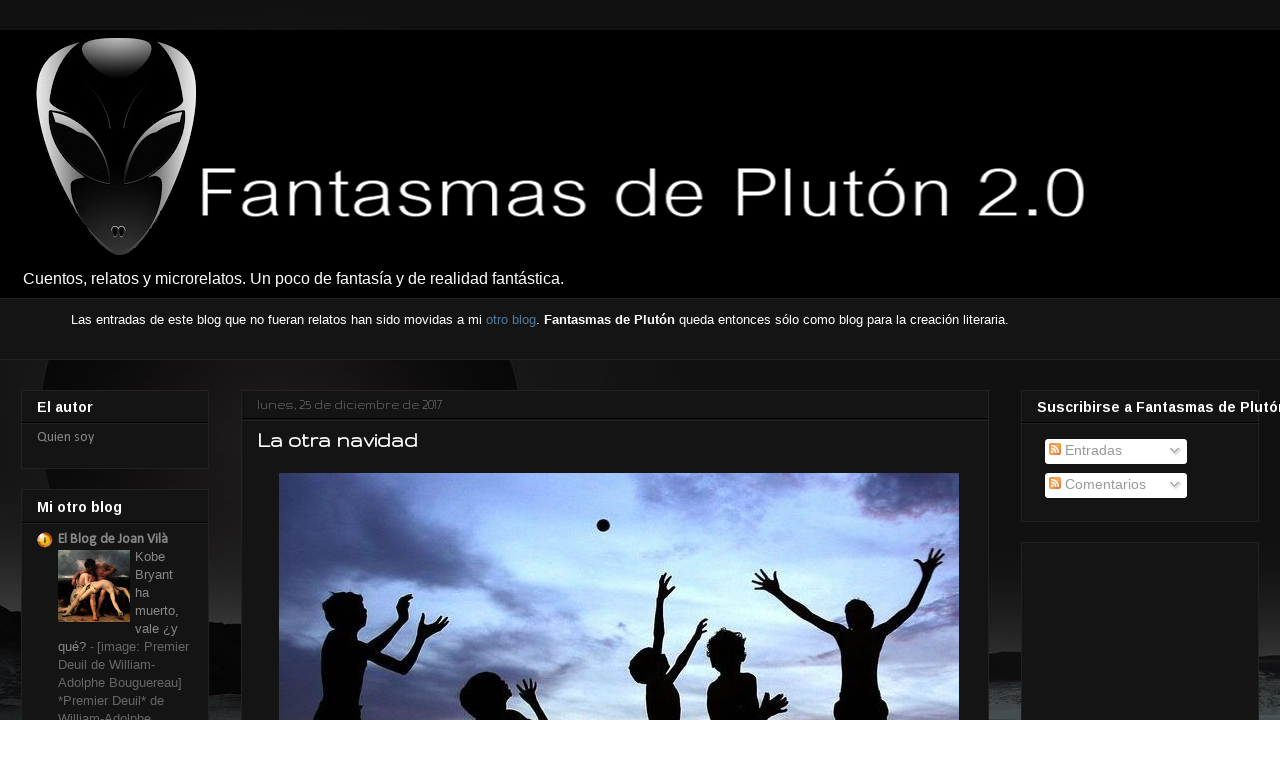

--- FILE ---
content_type: text/html; charset=UTF-8
request_url: http://www.fantasmasdepluton.com/2017/12/
body_size: 21226
content:
<!DOCTYPE html>
<html class='v2' dir='ltr' xmlns='http://www.w3.org/1999/xhtml' xmlns:b='http://www.google.com/2005/gml/b' xmlns:data='http://www.google.com/2005/gml/data' xmlns:expr='http://www.google.com/2005/gml/expr'>
<head>
<link href='https://www.blogger.com/static/v1/widgets/335934321-css_bundle_v2.css' rel='stylesheet' type='text/css'/>
<meta content='Fantasmas de Plutón' property='og:title'/>
<meta content='blog' property='og:type'/>
<meta content='http://www.fantasmasdepluton.com' property='og:url'/>
<meta content='https://blogger.googleusercontent.com/img/b/R29vZ2xl/AVvXsEjEAHvobh5V9_VXC82Ktmqy8srH8aKvhbvtf28v5yxgXbnkPLC2-B4pNTS9ty4KvaZKBxh7EoKLRrkFafo8sfKlgXa9tXc6B4Urh1VpT0bYIrneVOCRXzmfr41JaFj9yKQklKC3FxJHKGM/s230/alien+black.jpg' property='og:image'/>
<meta content='Fantasmas de Plutón' property='og:site_name'/>
<meta content='1653603230' property='fb:admins'/>
<meta content='IE=EmulateIE7' http-equiv='X-UA-Compatible'/>
<meta content='width=1100' name='viewport'/>
<meta content='text/html; charset=UTF-8' http-equiv='Content-Type'/>
<meta content='blogger' name='generator'/>
<link href='http://www.fantasmasdepluton.com/favicon.ico' rel='icon' type='image/x-icon'/>
<link href='http://www.fantasmasdepluton.com/2017/12/' rel='canonical'/>
<link rel="alternate" type="application/atom+xml" title="Fantasmas de Plutón 2.0 - Atom" href="http://www.fantasmasdepluton.com/feeds/posts/default" />
<link rel="alternate" type="application/rss+xml" title="Fantasmas de Plutón 2.0 - RSS" href="http://www.fantasmasdepluton.com/feeds/posts/default?alt=rss" />
<link rel="service.post" type="application/atom+xml" title="Fantasmas de Plutón 2.0 - Atom" href="https://www.blogger.com/feeds/2469985495964956408/posts/default" />
<!--Can't find substitution for tag [blog.ieCssRetrofitLinks]-->
<meta content='Cuentos e historias que se me van ocurriendo sobre la marcha o que perpetro con alevosía y toda la intención.' name='description'/>
<meta content='http://www.fantasmasdepluton.com/2017/12/' property='og:url'/>
<meta content='Fantasmas de Plutón 2.0' property='og:title'/>
<meta content='Cuentos e historias que se me van ocurriendo sobre la marcha o que perpetro con alevosía y toda la intención.' property='og:description'/>
<title>Fantasmas de Plutón 2.0: diciembre 2017</title>
<style type='text/css'>@font-face{font-family:'Arimo';font-style:normal;font-weight:700;font-display:swap;src:url(//fonts.gstatic.com/s/arimo/v35/P5sfzZCDf9_T_3cV7NCUECyoxNk3CstcDRrBdwcoaaQwpBQ.woff2)format('woff2');unicode-range:U+0460-052F,U+1C80-1C8A,U+20B4,U+2DE0-2DFF,U+A640-A69F,U+FE2E-FE2F;}@font-face{font-family:'Arimo';font-style:normal;font-weight:700;font-display:swap;src:url(//fonts.gstatic.com/s/arimo/v35/P5sfzZCDf9_T_3cV7NCUECyoxNk3CstcBBrBdwcoaaQwpBQ.woff2)format('woff2');unicode-range:U+0301,U+0400-045F,U+0490-0491,U+04B0-04B1,U+2116;}@font-face{font-family:'Arimo';font-style:normal;font-weight:700;font-display:swap;src:url(//fonts.gstatic.com/s/arimo/v35/P5sfzZCDf9_T_3cV7NCUECyoxNk3CstcDBrBdwcoaaQwpBQ.woff2)format('woff2');unicode-range:U+1F00-1FFF;}@font-face{font-family:'Arimo';font-style:normal;font-weight:700;font-display:swap;src:url(//fonts.gstatic.com/s/arimo/v35/P5sfzZCDf9_T_3cV7NCUECyoxNk3CstcAxrBdwcoaaQwpBQ.woff2)format('woff2');unicode-range:U+0370-0377,U+037A-037F,U+0384-038A,U+038C,U+038E-03A1,U+03A3-03FF;}@font-face{font-family:'Arimo';font-style:normal;font-weight:700;font-display:swap;src:url(//fonts.gstatic.com/s/arimo/v35/P5sfzZCDf9_T_3cV7NCUECyoxNk3CstcAhrBdwcoaaQwpBQ.woff2)format('woff2');unicode-range:U+0307-0308,U+0590-05FF,U+200C-2010,U+20AA,U+25CC,U+FB1D-FB4F;}@font-face{font-family:'Arimo';font-style:normal;font-weight:700;font-display:swap;src:url(//fonts.gstatic.com/s/arimo/v35/P5sfzZCDf9_T_3cV7NCUECyoxNk3CstcDxrBdwcoaaQwpBQ.woff2)format('woff2');unicode-range:U+0102-0103,U+0110-0111,U+0128-0129,U+0168-0169,U+01A0-01A1,U+01AF-01B0,U+0300-0301,U+0303-0304,U+0308-0309,U+0323,U+0329,U+1EA0-1EF9,U+20AB;}@font-face{font-family:'Arimo';font-style:normal;font-weight:700;font-display:swap;src:url(//fonts.gstatic.com/s/arimo/v35/P5sfzZCDf9_T_3cV7NCUECyoxNk3CstcDhrBdwcoaaQwpBQ.woff2)format('woff2');unicode-range:U+0100-02BA,U+02BD-02C5,U+02C7-02CC,U+02CE-02D7,U+02DD-02FF,U+0304,U+0308,U+0329,U+1D00-1DBF,U+1E00-1E9F,U+1EF2-1EFF,U+2020,U+20A0-20AB,U+20AD-20C0,U+2113,U+2C60-2C7F,U+A720-A7FF;}@font-face{font-family:'Arimo';font-style:normal;font-weight:700;font-display:swap;src:url(//fonts.gstatic.com/s/arimo/v35/P5sfzZCDf9_T_3cV7NCUECyoxNk3CstcABrBdwcoaaQw.woff2)format('woff2');unicode-range:U+0000-00FF,U+0131,U+0152-0153,U+02BB-02BC,U+02C6,U+02DA,U+02DC,U+0304,U+0308,U+0329,U+2000-206F,U+20AC,U+2122,U+2191,U+2193,U+2212,U+2215,U+FEFF,U+FFFD;}@font-face{font-family:'Calibri';font-style:normal;font-weight:400;font-display:swap;src:url(//fonts.gstatic.com/l/font?kit=J7afnpV-BGlaFfdAhLEY67FIEjg&skey=a1029226f80653a8&v=v15)format('woff2');unicode-range:U+0000-00FF,U+0131,U+0152-0153,U+02BB-02BC,U+02C6,U+02DA,U+02DC,U+0304,U+0308,U+0329,U+2000-206F,U+20AC,U+2122,U+2191,U+2193,U+2212,U+2215,U+FEFF,U+FFFD;}@font-face{font-family:'Gruppo';font-style:normal;font-weight:400;font-display:swap;src:url(//fonts.gstatic.com/s/gruppo/v23/WwkfxPmzE06v_ZW1UHrBGoIAUOo5.woff2)format('woff2');unicode-range:U+0100-02BA,U+02BD-02C5,U+02C7-02CC,U+02CE-02D7,U+02DD-02FF,U+0304,U+0308,U+0329,U+1D00-1DBF,U+1E00-1E9F,U+1EF2-1EFF,U+2020,U+20A0-20AB,U+20AD-20C0,U+2113,U+2C60-2C7F,U+A720-A7FF;}@font-face{font-family:'Gruppo';font-style:normal;font-weight:400;font-display:swap;src:url(//fonts.gstatic.com/s/gruppo/v23/WwkfxPmzE06v_ZW1XnrBGoIAUA.woff2)format('woff2');unicode-range:U+0000-00FF,U+0131,U+0152-0153,U+02BB-02BC,U+02C6,U+02DA,U+02DC,U+0304,U+0308,U+0329,U+2000-206F,U+20AC,U+2122,U+2191,U+2193,U+2212,U+2215,U+FEFF,U+FFFD;}@font-face{font-family:'PT Sans Narrow';font-style:normal;font-weight:400;font-display:swap;src:url(//fonts.gstatic.com/s/ptsansnarrow/v19/BngRUXNadjH0qYEzV7ab-oWlsbCLwR2oefDofMY.woff2)format('woff2');unicode-range:U+0460-052F,U+1C80-1C8A,U+20B4,U+2DE0-2DFF,U+A640-A69F,U+FE2E-FE2F;}@font-face{font-family:'PT Sans Narrow';font-style:normal;font-weight:400;font-display:swap;src:url(//fonts.gstatic.com/s/ptsansnarrow/v19/BngRUXNadjH0qYEzV7ab-oWlsbCCwR2oefDofMY.woff2)format('woff2');unicode-range:U+0301,U+0400-045F,U+0490-0491,U+04B0-04B1,U+2116;}@font-face{font-family:'PT Sans Narrow';font-style:normal;font-weight:400;font-display:swap;src:url(//fonts.gstatic.com/s/ptsansnarrow/v19/BngRUXNadjH0qYEzV7ab-oWlsbCIwR2oefDofMY.woff2)format('woff2');unicode-range:U+0100-02BA,U+02BD-02C5,U+02C7-02CC,U+02CE-02D7,U+02DD-02FF,U+0304,U+0308,U+0329,U+1D00-1DBF,U+1E00-1E9F,U+1EF2-1EFF,U+2020,U+20A0-20AB,U+20AD-20C0,U+2113,U+2C60-2C7F,U+A720-A7FF;}@font-face{font-family:'PT Sans Narrow';font-style:normal;font-weight:400;font-display:swap;src:url(//fonts.gstatic.com/s/ptsansnarrow/v19/BngRUXNadjH0qYEzV7ab-oWlsbCGwR2oefDo.woff2)format('woff2');unicode-range:U+0000-00FF,U+0131,U+0152-0153,U+02BB-02BC,U+02C6,U+02DA,U+02DC,U+0304,U+0308,U+0329,U+2000-206F,U+20AC,U+2122,U+2191,U+2193,U+2212,U+2215,U+FEFF,U+FFFD;}</style>
<style id='page-skin-1' type='text/css'><!--
/*
-----------------------------------------------
Blogger Template Style
Name:     Awesome Inc.
Designer: Tina Chen
URL:      tinachen.org
----------------------------------------------- */
/* Variable definitions
====================
<Variable name="keycolor" description="Main Color" type="color" default="#ffffff"/>
<Group description="Page" selector="body">
<Variable name="body.font" description="Font" type="font"
default="normal normal 13px Arial, Tahoma, Helvetica, FreeSans, sans-serif"/>
<Variable name="body.background.color" description="Background Color" type="color" default="#000000"/>
<Variable name="body.text.color" description="Text Color" type="color" default="#ffffff"/>
</Group>
<Group description="Links" selector=".main-inner">
<Variable name="link.color" description="Link Color" type="color" default="#888888"/>
<Variable name="link.visited.color" description="Visited Color" type="color" default="#444444"/>
<Variable name="link.hover.color" description="Hover Color" type="color" default="#cccccc"/>
</Group>
<Group description="Blog Title" selector=".header h1">
<Variable name="header.font" description="Title Font" type="font"
default="normal bold 40px Arial, Tahoma, Helvetica, FreeSans, sans-serif"/>
<Variable name="header.text.color" description="Title Color" type="color" default="#ffffff" />
<Variable name="header.background.color" description="Header Background" type="color" default="transparent" />
</Group>
<Group description="Blog Description" selector=".header .description">
<Variable name="description.font" description="Font" type="font"
default="normal normal 14px Arial, Tahoma, Helvetica, FreeSans, sans-serif"/>
<Variable name="description.text.color" description="Text Color" type="color"
default="#ffffff" />
</Group>
<Group description="Tabs Text" selector=".tabs-inner .widget li a">
<Variable name="tabs.font" description="Font" type="font"
default="normal bold 14px Arial, Tahoma, Helvetica, FreeSans, sans-serif"/>
<Variable name="tabs.text.color" description="Text Color" type="color" default="#ffffff"/>
<Variable name="tabs.selected.text.color" description="Selected Color" type="color" default="#ffffff"/>
</Group>
<Group description="Tabs Background" selector=".tabs-outer .PageList">
<Variable name="tabs.background.color" description="Background Color" type="color" default="#141414"/>
<Variable name="tabs.selected.background.color" description="Selected Color" type="color" default="#444444"/>
<Variable name="tabs.border.color" description="Border Color" type="color" default="#222222"/>
</Group>
<Group description="Date Header" selector=".main-inner .widget h2.date-header, .main-inner .widget h2.date-header span">
<Variable name="date.font" description="Font" type="font"
default="normal normal 14px Arial, Tahoma, Helvetica, FreeSans, sans-serif"/>
<Variable name="date.text.color" description="Text Color" type="color" default="#666666"/>
<Variable name="date.border.color" description="Border Color" type="color" default="#222222"/>
</Group>
<Group description="Post Title" selector="h3.post-title, h4, h3.post-title a">
<Variable name="post.title.font" description="Font" type="font"
default="normal bold 22px Arial, Tahoma, Helvetica, FreeSans, sans-serif"/>
<Variable name="post.title.text.color" description="Text Color" type="color" default="#ffffff"/>
</Group>
<Group description="Post Background" selector=".post">
<Variable name="post.background.color" description="Background Color" type="color" default="#141414" />
<Variable name="post.border.color" description="Border Color" type="color" default="#222222" />
<Variable name="post.border.bevel.color" description="Bevel Color" type="color" default="#222222"/>
</Group>
<Group description="Gadget Title" selector="h2">
<Variable name="widget.title.font" description="Font" type="font"
default="normal bold 14px Arial, Tahoma, Helvetica, FreeSans, sans-serif"/>
<Variable name="widget.title.text.color" description="Text Color" type="color" default="#ffffff"/>
</Group>
<Group description="Gadget Text" selector=".sidebar .widget">
<Variable name="widget.font" description="Font" type="font"
default="normal normal 14px Arial, Tahoma, Helvetica, FreeSans, sans-serif"/>
<Variable name="widget.text.color" description="Text Color" type="color" default="#ffffff"/>
<Variable name="widget.alternate.text.color" description="Alternate Color" type="color" default="#666666"/>
</Group>
<Group description="Gadget Links" selector=".sidebar .widget">
<Variable name="widget.link.color" description="Link Color" type="color" default="#51789b"/>
<Variable name="widget.link.visited.color" description="Visited Color" type="color" default="#9085c3"/>
<Variable name="widget.link.hover.color" description="Hover Color" type="color" default="#ffff00"/>
</Group>
<Group description="Gadget Background" selector=".sidebar .widget">
<Variable name="widget.background.color" description="Background Color" type="color" default="#141414"/>
<Variable name="widget.border.color" description="Border Color" type="color" default="#222222"/>
<Variable name="widget.border.bevel.color" description="Bevel Color" type="color" default="#000000"/>
</Group>
<Group description="Sidebar Background" selector=".column-left-inner .column-right-inner">
<Variable name="widget.outer.background.color" description="Background Color" type="color" default="transparent" />
</Group>
<Group description="Images" selector=".main-inner">
<Variable name="image.background.color" description="Background Color" type="color" default="transparent"/>
<Variable name="image.border.color" description="Border Color" type="color" default="transparent"/>
</Group>
<Group description="Feed" selector=".blog-feeds">
<Variable name="feed.text.color" description="Text Color" type="color" default="#ffffff"/>
</Group>
<Group description="Feed Links" selector=".blog-feeds">
<Variable name="feed.link.color" description="Link Color" type="color" default="#51789b"/>
<Variable name="feed.link.visited.color" description="Visited Color" type="color" default="#9085c3"/>
<Variable name="feed.link.hover.color" description="Hover Color" type="color" default="#ffff00"/>
</Group>
<Group description="Pager" selector=".blog-pager">
<Variable name="pager.background.color" description="Background Color" type="color" default="#141414" />
</Group>
<Group description="Footer" selector=".footer-outer">
<Variable name="footer.background.color" description="Background Color" type="color" default="#141414" />
<Variable name="footer.text.color" description="Text Color" type="color" default="#ffffff" />
</Group>
<Variable name="title.shadow.spread" description="Title Shadow" type="length" default="-1px"/>
<Variable name="body.background" description="Body Background" type="background"
color="transparent"
default="$(color) none repeat scroll top left"/>
<Variable name="body.background.gradient.cap" description="Body Gradient Cap" type="url"
default="none"/>
<Variable name="body.background.size" description="Body Background Size" type="string" default="auto"/>
<Variable name="tabs.background.gradient" description="Tabs Background Gradient" type="url"
default="none"/>
<Variable name="header.background.gradient" description="Header Background Gradient" type="url" default="none" />
<Variable name="header.padding.top" description="Header Top Padding" type="length" default="22px" />
<Variable name="header.margin.top" description="Header Top Margin" type="length" default="0" />
<Variable name="header.margin.bottom" description="Header Bottom Margin" type="length" default="0" />
<Variable name="widget.padding.top" description="Widget Padding Top" type="length" default="8px" />
<Variable name="widget.padding.side" description="Widget Padding Side" type="length" default="15px" />
<Variable name="widget.outer.margin.top" description="Widget Top Margin" type="length" default="0" />
<Variable name="widget.outer.background.gradient" description="Gradient" type="url" default="none" />
<Variable name="widget.border.radius" description="Gadget Border Radius" type="length" default="0" />
<Variable name="outer.shadow.spread" description="Outer Shadow Size" type="length" default="0" />
<Variable name="date.header.border.radius.top" description="Date Header Border Radius Top" type="length" default="0" />
<Variable name="date.header.position" description="Date Header Position" type="length" default="15px" />
<Variable name="date.space" description="Date Space" type="length" default="30px" />
<Variable name="date.position" description="Date Float" type="string" default="static" />
<Variable name="date.padding.bottom" description="Date Padding Bottom" type="length" default="0" />
<Variable name="date.border.size" description="Date Border Size" type="length" default="0" />
<Variable name="date.background" description="Date Background" type="background" color="transparent"
default="$(color) none no-repeat scroll top left" />
<Variable name="date.first.border.radius.top" description="Date First top radius" type="length" default="0" />
<Variable name="date.last.space.bottom" description="Date Last Space Bottom" type="length"
default="20px" />
<Variable name="date.last.border.radius.bottom" description="Date Last bottom radius" type="length" default="0" />
<Variable name="post.first.padding.top" description="First Post Padding Top" type="length" default="0" />
<Variable name="image.shadow.spread" description="Image Shadow Size" type="length" default="0"/>
<Variable name="image.border.radius" description="Image Border Radius" type="length" default="0"/>
<Variable name="separator.outdent" description="Separator Outdent" type="length" default="15px" />
<Variable name="title.separator.border.size" description="Widget Title Border Size" type="length" default="1px" />
<Variable name="list.separator.border.size" description="List Separator Border Size" type="length" default="1px" />
<Variable name="shadow.spread" description="Shadow Size" type="length" default="0"/>
<Variable name="startSide" description="Side where text starts in blog language" type="automatic" default="left"/>
<Variable name="endSide" description="Side where text ends in blog language" type="automatic" default="right"/>
<Variable name="date.side" description="Side where date header is placed" type="string" default="right"/>
<Variable name="pager.border.radius.top" description="Pager Border Top Radius" type="length" default="0" />
<Variable name="pager.space.top" description="Pager Top Space" type="length" default="1em" />
<Variable name="footer.background.gradient" description="Background Gradient" type="url" default="none" />
<Variable name="mobile.background.size" description="Mobile Background Size" type="string"
default="auto"/>
<Variable name="mobile.background.overlay" description="Mobile Background Overlay" type="string"
default="transparent none repeat scroll top left"/>
<Variable name="mobile.button.color" description="Mobile Button Color" type="color" default="#ffffff" />
*/
/* Content
----------------------------------------------- */
body {
font: normal normal 13px Verdana, Geneva, sans-serif;
color: #ffffff;
background: transparent url(http://2.bp.blogspot.com/-Dc07e3aSEDI/WqsRAq_-yNI/AAAAAAAAGOo/22VYsgwVtrwC9vs3rtvVewTCECbcqp4hACK4BGAYYCw/s0/planet-1521160257551-1144.jpg) repeat fixed bottom right;
}
html body .content-outer {
min-width: 0;
max-width: 100%;
width: 100%;
}
a:link {
text-decoration: none;
color: #51789b;
}
a:visited {
text-decoration: none;
color: #9085c3;
}
a:hover {
text-decoration: underline;
color: #ffff00;
}
.body-fauxcolumn-outer .cap-top {
position: absolute;
z-index: 1;
height: 276px;
width: 100%;
background: transparent none repeat-x scroll top left;
_background-image: none;
}
/* Columns
----------------------------------------------- */
.content-inner {
padding: 0;
}
.header-inner .section {
margin: 0 16px;
}
.tabs-inner .section {
margin: 0 16px;
}
.main-inner {
padding-top: 30px;
}
.main-inner .column-center-inner,
.main-inner .column-left-inner,
.main-inner .column-right-inner {
padding: 0 5px;
}
*+html body .main-inner .column-center-inner {
margin-top: -30px;
}
#layout .main-inner .column-center-inner {
margin-top: 0;
}
/* Header
----------------------------------------------- */
.header-outer {
margin: 0 0 0 0;
background: #000000 none repeat scroll 0 0;
}
.Header h1 {
font: normal bold 50px Gruppo;
color: #ffffff;
text-shadow: 0 0 -1px #000000;
}
.Header h1 a {
color: #ffffff;
}
.Header .description {
font: normal normal 16px PT Sans Narrow;
color: #ffffff;
}
.header-inner .Header .titlewrapper,
.header-inner .Header .descriptionwrapper {
padding-left: 0;
padding-right: 0;
margin-bottom: 0;
}
.header-inner .Header .titlewrapper {
padding-top: 22px;
}
/* Tabs
----------------------------------------------- */
.tabs-outer {
overflow: hidden;
position: relative;
background: #141414 none repeat scroll 0 0;
}
#layout .tabs-outer {
overflow: visible;
}
.tabs-cap-top, .tabs-cap-bottom {
position: absolute;
width: 100%;
border-top: 1px solid #222222;
}
.tabs-cap-bottom {
bottom: 0;
}
.tabs-inner .widget li a {
display: inline-block;
margin: 0;
padding: .6em 1.5em;
font: normal bold 14px Gruppo;
color: #ffffff;
border-top: 1px solid #222222;
border-bottom: 1px solid #222222;
border-left: 1px solid #222222;
height: 16px;
line-height: 16px;
}
.tabs-inner .widget li:last-child a {
border-right: 1px solid #222222;
}
.tabs-inner .widget li.selected a, .tabs-inner .widget li a:hover {
background: #444444 none repeat-x scroll 0 -100px;
color: #ffffff;
}
/* Headings
----------------------------------------------- */
h2 {
font: normal bold 14px Arimo;
color: #ffffff;
}
/* Widgets
----------------------------------------------- */
.main-inner .section {
margin: 0 27px;
padding: 0;
}
.main-inner .column-left-outer,
.main-inner .column-right-outer {
margin-top: 0;
}
#layout .main-inner .column-left-outer,
#layout .main-inner .column-right-outer {
margin-top: 0;
}
.main-inner .column-left-inner,
.main-inner .column-right-inner {
background: transparent none repeat 0 0;
-moz-box-shadow: 0 0 0 rgba(0, 0, 0, .2);
-webkit-box-shadow: 0 0 0 rgba(0, 0, 0, .2);
-goog-ms-box-shadow: 0 0 0 rgba(0, 0, 0, .2);
box-shadow: 0 0 0 rgba(0, 0, 0, .2);
-moz-border-radius: 0;
-webkit-border-radius: 0;
-goog-ms-border-radius: 0;
border-radius: 0;
}
#layout .main-inner .column-left-inner,
#layout .main-inner .column-right-inner {
margin-top: 0;
}
.sidebar .widget {
font: normal normal 14px Calibri;
color: #ffffff;
}
.sidebar .widget a:link {
color: #888888;
}
.sidebar .widget a:visited {
color: #444444;
}
.sidebar .widget a:hover {
color: #cccccc;
}
.sidebar .widget h2 {
text-shadow: 0 0 -1px #000000;
}
.main-inner .widget {
background-color: #141414;
border: 1px solid #222222;
padding: 0 15px 15px;
margin: 20px -16px;
-moz-box-shadow: 0 0 0 rgba(0, 0, 0, .2);
-webkit-box-shadow: 0 0 0 rgba(0, 0, 0, .2);
-goog-ms-box-shadow: 0 0 0 rgba(0, 0, 0, .2);
box-shadow: 0 0 0 rgba(0, 0, 0, .2);
-moz-border-radius: 0;
-webkit-border-radius: 0;
-goog-ms-border-radius: 0;
border-radius: 0;
}
.main-inner .widget h2 {
margin: 0 -15px;
padding: .6em 15px .5em;
border-bottom: 1px solid #000000;
}
.footer-inner .widget h2 {
padding: 0 0 .4em;
border-bottom: 1px solid #000000;
}
.main-inner .widget h2 + div, .footer-inner .widget h2 + div {
border-top: 1px solid #222222;
padding-top: 8px;
}
.main-inner .widget .widget-content {
margin: 0 -15px;
padding: 7px 15px 0;
}
.main-inner .widget ul, .main-inner .widget #ArchiveList ul.flat {
margin: -8px -15px 0;
padding: 0;
list-style: none;
}
.main-inner .widget #ArchiveList {
margin: -8px 0 0;
}
.main-inner .widget ul li, .main-inner .widget #ArchiveList ul.flat li {
padding: .5em 15px;
text-indent: 0;
color: #666666;
border-top: 1px solid #222222;
border-bottom: 1px solid #000000;
}
.main-inner .widget #ArchiveList ul li {
padding-top: .25em;
padding-bottom: .25em;
}
.main-inner .widget ul li:first-child, .main-inner .widget #ArchiveList ul.flat li:first-child {
border-top: none;
}
.main-inner .widget ul li:last-child, .main-inner .widget #ArchiveList ul.flat li:last-child {
border-bottom: none;
}
.post-body {
position: relative;
}
.main-inner .widget .post-body ul {
padding: 0 2.5em;
margin: .5em 0;
list-style: disc;
}
.main-inner .widget .post-body ul li {
padding: 0.25em 0;
margin-bottom: .25em;
color: #ffffff;
border: none;
}
.footer-inner .widget ul {
padding: 0;
list-style: none;
}
.widget .zippy {
color: #666666;
}
/* Posts
----------------------------------------------- */
body .main-inner .Blog {
padding: 0;
margin-bottom: 1em;
background-color: transparent;
border: none;
-moz-box-shadow: 0 0 0 rgba(0, 0, 0, 0);
-webkit-box-shadow: 0 0 0 rgba(0, 0, 0, 0);
-goog-ms-box-shadow: 0 0 0 rgba(0, 0, 0, 0);
box-shadow: 0 0 0 rgba(0, 0, 0, 0);
}
.main-inner .section:last-child .Blog:last-child {
padding: 0;
margin-bottom: 1em;
}
.main-inner .widget h2.date-header {
margin: 0 -15px 1px;
padding: 0 0 0 0;
font: normal normal 14px Gruppo;
color: #888888;
background: transparent none no-repeat scroll top left;
border-top: 0 solid #222222;
border-bottom: 1px solid #000000;
-moz-border-radius-topleft: 0;
-moz-border-radius-topright: 0;
-webkit-border-top-left-radius: 0;
-webkit-border-top-right-radius: 0;
border-top-left-radius: 0;
border-top-right-radius: 0;
position: static;
bottom: 100%;
right: 15px;
text-shadow: 0 0 -1px #000000;
}
.main-inner .widget h2.date-header span {
font: normal normal 14px Gruppo;
display: block;
padding: .5em 15px;
border-left: 0 solid #222222;
border-right: 0 solid #222222;
}
.date-outer {
position: relative;
margin: 30px 0 20px;
padding: 0 15px;
background-color: #141414;
border: 1px solid #222222;
-moz-box-shadow: 0 0 0 rgba(0, 0, 0, .2);
-webkit-box-shadow: 0 0 0 rgba(0, 0, 0, .2);
-goog-ms-box-shadow: 0 0 0 rgba(0, 0, 0, .2);
box-shadow: 0 0 0 rgba(0, 0, 0, .2);
-moz-border-radius: 0;
-webkit-border-radius: 0;
-goog-ms-border-radius: 0;
border-radius: 0;
}
.date-outer:first-child {
margin-top: 0;
}
.date-outer:last-child {
margin-bottom: 20px;
-moz-border-radius-bottomleft: 0;
-moz-border-radius-bottomright: 0;
-webkit-border-bottom-left-radius: 0;
-webkit-border-bottom-right-radius: 0;
-goog-ms-border-bottom-left-radius: 0;
-goog-ms-border-bottom-right-radius: 0;
border-bottom-left-radius: 0;
border-bottom-right-radius: 0;
}
.date-posts {
margin: 0 -15px;
padding: 0 15px;
clear: both;
}
.post-outer, .inline-ad {
border-top: 1px solid #222222;
margin: 0 -15px;
padding: 15px 15px;
}
.post-outer {
padding-bottom: 10px;
}
.post-outer:first-child {
padding-top: 0;
border-top: none;
}
.post-outer:last-child, .inline-ad:last-child {
border-bottom: none;
}
.post-body {
position: relative;
}
.post-body img {
padding: 8px;
background: transparent;
border: 1px solid transparent;
-moz-box-shadow: 0 0 0 rgba(0, 0, 0, .2);
-webkit-box-shadow: 0 0 0 rgba(0, 0, 0, .2);
box-shadow: 0 0 0 rgba(0, 0, 0, .2);
-moz-border-radius: 0;
-webkit-border-radius: 0;
border-radius: 0;
}
h3.post-title, h4 {
font: normal bold 22px Gruppo;
color: #ffffff;
}
h3.post-title a {
font: normal bold 22px Gruppo;
color: #ffffff;
}
h3.post-title a:hover {
color: #ffff00;
text-decoration: underline;
}
.post-header {
margin: 0 0 1em;
}
.post-body {
line-height: 1.4;
}
.post-outer h2 {
color: #ffffff;
}
.post-footer {
margin: 1.5em 0 0;
}
#blog-pager {
padding: 15px;
font-size: 120%;
background-color: #141414;
border: 1px solid #222222;
-moz-box-shadow: 0 0 0 rgba(0, 0, 0, .2);
-webkit-box-shadow: 0 0 0 rgba(0, 0, 0, .2);
-goog-ms-box-shadow: 0 0 0 rgba(0, 0, 0, .2);
box-shadow: 0 0 0 rgba(0, 0, 0, .2);
-moz-border-radius: 0;
-webkit-border-radius: 0;
-goog-ms-border-radius: 0;
border-radius: 0;
-moz-border-radius-topleft: 0;
-moz-border-radius-topright: 0;
-webkit-border-top-left-radius: 0;
-webkit-border-top-right-radius: 0;
-goog-ms-border-top-left-radius: 0;
-goog-ms-border-top-right-radius: 0;
border-top-left-radius: 0;
border-top-right-radius-topright: 0;
margin-top: 1em;
}
.blog-feeds, .post-feeds {
margin: 1em 0;
text-align: center;
color: #ffffff;
}
.blog-feeds a, .post-feeds a {
color: #888888;
}
.blog-feeds a:visited, .post-feeds a:visited {
color: #444444;
}
.blog-feeds a:hover, .post-feeds a:hover {
color: #cccccc;
}
.post-outer .comments {
margin-top: 2em;
}
/* Comments
----------------------------------------------- */
.comments .comments-content .icon.blog-author {
background-repeat: no-repeat;
background-image: url([data-uri]);
}
.comments .comments-content .loadmore a {
border-top: 1px solid #222222;
border-bottom: 1px solid #222222;
}
.comments .continue {
border-top: 2px solid #222222;
}
/* Footer
----------------------------------------------- */
.footer-outer {
margin: -0 0 -1px;
padding: 0 0 0;
color: #ffffff;
overflow: hidden;
}
.footer-fauxborder-left {
border-top: 1px solid #222222;
background: #000000 none repeat scroll 0 0;
-moz-box-shadow: 0 0 0 rgba(0, 0, 0, .2);
-webkit-box-shadow: 0 0 0 rgba(0, 0, 0, .2);
-goog-ms-box-shadow: 0 0 0 rgba(0, 0, 0, .2);
box-shadow: 0 0 0 rgba(0, 0, 0, .2);
margin: 0 -0;
}
/* Mobile
----------------------------------------------- */
body.mobile {
background-size: auto;
}
.mobile .body-fauxcolumn-outer {
background: transparent none repeat scroll top left;
}
*+html body.mobile .main-inner .column-center-inner {
margin-top: 0;
}
.mobile .main-inner .widget {
padding: 0 0 15px;
}
.mobile .main-inner .widget h2 + div,
.mobile .footer-inner .widget h2 + div {
border-top: none;
padding-top: 0;
}
.mobile .footer-inner .widget h2 {
padding: 0.5em 0;
border-bottom: none;
}
.mobile .main-inner .widget .widget-content {
margin: 0;
padding: 7px 0 0;
}
.mobile .main-inner .widget ul,
.mobile .main-inner .widget #ArchiveList ul.flat {
margin: 0 -15px 0;
}
.mobile .main-inner .widget h2.date-header {
right: 0;
}
.mobile .date-header span {
padding: 0.4em 0;
}
.mobile .date-outer:first-child {
margin-bottom: 0;
border: 1px solid #222222;
-moz-border-radius-topleft: 0;
-moz-border-radius-topright: 0;
-webkit-border-top-left-radius: 0;
-webkit-border-top-right-radius: 0;
-goog-ms-border-top-left-radius: 0;
-goog-ms-border-top-right-radius: 0;
border-top-left-radius: 0;
border-top-right-radius: 0;
}
.mobile .date-outer {
border-color: #222222;
border-width: 0 1px 1px;
}
.mobile .date-outer:last-child {
margin-bottom: 0;
}
.mobile .main-inner {
padding: 0;
}
.mobile .header-inner .section {
margin: 0;
}
.mobile .blog-posts {
padding: 0 10px;
}
.mobile .post-outer, .mobile .inline-ad {
padding: 5px 0;
}
.mobile .tabs-inner .section {
margin: 0 10px;
}
.mobile .main-inner .widget h2 {
margin: 0;
padding: 0;
}
.mobile .main-inner .widget h2.date-header span {
padding: 0;
}
.mobile .main-inner .widget .widget-content {
margin: 0;
padding: 7px 0 0;
}
.mobile #blog-pager {
border: 1px solid transparent;
background: #000000 none repeat scroll 0 0;
}
.mobile .main-inner .column-left-inner,
.mobile .main-inner .column-right-inner {
background: transparent none repeat 0 0;
-moz-box-shadow: none;
-webkit-box-shadow: none;
-goog-ms-box-shadow: none;
box-shadow: none;
}
.mobile .date-posts {
margin: 0;
padding: 0;
}
.mobile .footer-fauxborder-left {
margin: 0;
border-top: inherit;
}
.mobile .main-inner .section:last-child .Blog:last-child {
margin-bottom: 0;
}
.mobile-index-contents {
color: #ffffff;
}
.mobile .mobile-link-button {
background: #51789b none repeat scroll 0 0;
}
.mobile-link-button a:link, .mobile-link-button a:visited {
color: #ffffff;
}
.mobile .tabs-inner .PageList .widget-content {
background: transparent;
border-top: 1px solid;
border-color: #222222;
color: #ffffff;
}
.mobile .tabs-inner .PageList .widget-content .pagelist-arrow {
border-left: 1px solid #222222;
}
span {
font-family: Verdana, Trebuchet, sans-serif;
}
--></style>
<style id='template-skin-1' type='text/css'><!--
body {
min-width: 1270px;
}
.content-outer, .content-fauxcolumn-outer, .region-inner {
min-width: 1270px;
max-width: 1270px;
_width: 1270px;
}
.main-inner .columns {
padding-left: 220px;
padding-right: 270px;
}
.main-inner .fauxcolumn-center-outer {
left: 220px;
right: 270px;
/* IE6 does not respect left and right together */
_width: expression(this.parentNode.offsetWidth -
parseInt("220px") -
parseInt("270px") + 'px');
}
.main-inner .fauxcolumn-left-outer {
width: 220px;
}
.main-inner .fauxcolumn-right-outer {
width: 270px;
}
.main-inner .column-left-outer {
width: 220px;
right: 100%;
margin-left: -220px;
}
.main-inner .column-right-outer {
width: 270px;
margin-right: -270px;
}
#layout {
min-width: 0;
}
#layout .content-outer {
min-width: 0;
width: 800px;
}
#layout .region-inner {
min-width: 0;
width: auto;
}
--></style>
<script type='text/javascript'>

  var _gaq = _gaq || [];
  _gaq.push(['_setAccount', 'UA-36263920-1']);
  _gaq.push(['_trackPageview']);

  (function() {
    var ga = document.createElement('script'); ga.type = 'text/javascript'; ga.async = true;
    ga.src = ('https:' == document.location.protocol ? 'https://ssl' : 'http://www') + '.google-analytics.com/ga.js';
    var s = document.getElementsByTagName('script')[0]; s.parentNode.insertBefore(ga, s);
  })();

</script>
<script type='text/javascript'>
window.google_analytics_uacct = "UA-36263920-1";
</script>
<!-- Global site tag (gtag.js) - Google Analytics -->
<script async='async' src='https://www.googletagmanager.com/gtag/js?id=G-5S2FKN7247'></script>
<script>
  window.dataLayer = window.dataLayer || [];
  function gtag(){dataLayer.push(arguments);}
  gtag('js', new Date());

  gtag('config', 'G-5S2FKN7247');
</script>
<link href='https://www.blogger.com/dyn-css/authorization.css?targetBlogID=2469985495964956408&amp;zx=b35e057c-b70a-4f36-bcaf-e1caf10cb66d' media='none' onload='if(media!=&#39;all&#39;)media=&#39;all&#39;' rel='stylesheet'/><noscript><link href='https://www.blogger.com/dyn-css/authorization.css?targetBlogID=2469985495964956408&amp;zx=b35e057c-b70a-4f36-bcaf-e1caf10cb66d' rel='stylesheet'/></noscript>
<meta name='google-adsense-platform-account' content='ca-host-pub-1556223355139109'/>
<meta name='google-adsense-platform-domain' content='blogspot.com'/>

<!-- data-ad-client=ca-pub-8969439423616177 -->

</head>
<body class='loading'>
<div class='navbar no-items section' id='navbar'>
</div>
<div class='body-fauxcolumns'>
<div class='fauxcolumn-outer body-fauxcolumn-outer'>
<div class='cap-top'>
<div class='cap-left'></div>
<div class='cap-right'></div>
</div>
<div class='fauxborder-left'>
<div class='fauxborder-right'></div>
<div class='fauxcolumn-inner'>
</div>
</div>
<div class='cap-bottom'>
<div class='cap-left'></div>
<div class='cap-right'></div>
</div>
</div>
</div>
<div class='content'>
<div class='content-fauxcolumns'>
<div class='fauxcolumn-outer content-fauxcolumn-outer'>
<div class='cap-top'>
<div class='cap-left'></div>
<div class='cap-right'></div>
</div>
<div class='fauxborder-left'>
<div class='fauxborder-right'></div>
<div class='fauxcolumn-inner'>
</div>
</div>
<div class='cap-bottom'>
<div class='cap-left'></div>
<div class='cap-right'></div>
</div>
</div>
</div>
<div class='content-outer'>
<div class='content-cap-top cap-top'>
<div class='cap-left'></div>
<div class='cap-right'></div>
</div>
<div class='fauxborder-left content-fauxborder-left'>
<div class='fauxborder-right content-fauxborder-right'></div>
<div class='content-inner'>
<header>
<div class='header-outer'>
<div class='header-cap-top cap-top'>
<div class='cap-left'></div>
<div class='cap-right'></div>
</div>
<div class='fauxborder-left header-fauxborder-left'>
<div class='fauxborder-right header-fauxborder-right'></div>
<div class='region-inner header-inner'>
<div class='header section' id='header'><div class='widget Header' data-version='1' id='Header1'>
<div id='header-inner'>
<a href='http://www.fantasmasdepluton.com/' style='display: block'>
<img alt='Fantasmas de Plutón 2.0' height='230px; ' id='Header1_headerimg' src='https://blogger.googleusercontent.com/img/b/R29vZ2xl/AVvXsEjITyMxqxc1UiJnyBl5_ETZ2yInlfH9DSQeVO1EyZCGw3wxPlvpXeO82mdlOryClCsL7JxjKJYSgUi9KfHjzSx92Fg6lMMhcNomT2cSBYgWc-Ekq4nCw3ae4G78BWXEmVolbecLK8GHh9U/s1600/banner+Fantasmas+de+Plut%25C3%25B3n.png' style='display: block' width='1238px; '/>
</a>
<div class='descriptionwrapper'>
<p class='description'><span>Cuentos, relatos y microrelatos. Un poco de fantasía y de realidad fantástica.</span></p>
</div>
</div>
</div></div>
</div>
</div>
<div class='header-cap-bottom cap-bottom'>
<div class='cap-left'></div>
<div class='cap-right'></div>
</div>
</div>
</header>
<div class='tabs-outer'>
<div class='tabs-cap-top cap-top'>
<div class='cap-left'></div>
<div class='cap-right'></div>
</div>
<div class='fauxborder-left tabs-fauxborder-left'>
<div class='fauxborder-right tabs-fauxborder-right'></div>
<div class='region-inner tabs-inner'>
<div class='tabs section' id='crosscol'><div class='widget Text' data-version='1' id='Text2'>
<h2 class='title'>Aviso</h2>
<div class='widget-content'>
<blockquote>Las entradas de este blog que no fueran relatos han sido movidas a mi <a href="http://blog.joanvila.info/">otro blog</a>. <b>Fantasmas de Plutón</b> queda entonces sólo como blog para la creación literaria.</blockquote><br />
</div>
<div class='clear'></div>
</div></div>
<div class='tabs no-items section' id='crosscol-overflow'></div>
</div>
</div>
<div class='tabs-cap-bottom cap-bottom'>
<div class='cap-left'></div>
<div class='cap-right'></div>
</div>
</div>
<div class='main-outer'>
<div class='main-cap-top cap-top'>
<div class='cap-left'></div>
<div class='cap-right'></div>
</div>
<div class='fauxborder-left main-fauxborder-left'>
<div class='fauxborder-right main-fauxborder-right'></div>
<div class='region-inner main-inner'>
<div class='columns fauxcolumns'>
<div class='fauxcolumn-outer fauxcolumn-center-outer'>
<div class='cap-top'>
<div class='cap-left'></div>
<div class='cap-right'></div>
</div>
<div class='fauxborder-left'>
<div class='fauxborder-right'></div>
<div class='fauxcolumn-inner'>
</div>
</div>
<div class='cap-bottom'>
<div class='cap-left'></div>
<div class='cap-right'></div>
</div>
</div>
<div class='fauxcolumn-outer fauxcolumn-left-outer'>
<div class='cap-top'>
<div class='cap-left'></div>
<div class='cap-right'></div>
</div>
<div class='fauxborder-left'>
<div class='fauxborder-right'></div>
<div class='fauxcolumn-inner'>
</div>
</div>
<div class='cap-bottom'>
<div class='cap-left'></div>
<div class='cap-right'></div>
</div>
</div>
<div class='fauxcolumn-outer fauxcolumn-right-outer'>
<div class='cap-top'>
<div class='cap-left'></div>
<div class='cap-right'></div>
</div>
<div class='fauxborder-left'>
<div class='fauxborder-right'></div>
<div class='fauxcolumn-inner'>
</div>
</div>
<div class='cap-bottom'>
<div class='cap-left'></div>
<div class='cap-right'></div>
</div>
</div>
<!-- corrects IE6 width calculation -->
<div class='columns-inner'>
<div class='column-center-outer'>
<div class='column-center-inner'>
<div class='main section' id='main'><div class='widget Blog' data-version='1' id='Blog1'>
<div class='blog-posts hfeed'>

          <div class="date-outer">
        
<h2 class='date-header'><span>lunes, 25 de diciembre de 2017</span></h2>

          <div class="date-posts">
        
<div class='post-outer'>
<div class='post hentry uncustomized-post-template' itemprop='blogPost' itemscope='itemscope' itemtype='http://schema.org/BlogPosting'>
<meta content='https://blogger.googleusercontent.com/img/b/R29vZ2xl/AVvXsEhGqgWlpswxtlBRFHjVKFEdptkK07FF0GZQx-u6AAFPEtPpr1sKbtSWD0njk5MzkkVnrBpnffsXCFWoNmmthSoCVlHPvX-ymBjC_kAJzjHStUmvRi1LeaaGaNaBDd82HLi2ZebdFT6Wxp4/s1600/children.jpg' itemprop='image_url'/>
<meta content='2469985495964956408' itemprop='blogId'/>
<meta content='6733851467470585464' itemprop='postId'/>
<a name='6733851467470585464'></a>
<h3 class='post-title entry-title' itemprop='name'>
<a href='http://www.fantasmasdepluton.com/2017/12/la-otra-navidad.html'>La otra navidad</a>
</h3>
<div class='post-header'>
<div class='post-header-line-1'></div>
</div>
<div class='post-body entry-content' id='post-body-6733851467470585464' itemprop='articleBody'>
<div class="separator" style="clear: both; text-align: center;">
<span style="color: white;"><span style="font-family: &quot;verdana&quot; , sans-serif;"><span style="color: white;"><span style="color: black;"><a href="https://blogger.googleusercontent.com/img/b/R29vZ2xl/AVvXsEhGqgWlpswxtlBRFHjVKFEdptkK07FF0GZQx-u6AAFPEtPpr1sKbtSWD0njk5MzkkVnrBpnffsXCFWoNmmthSoCVlHPvX-ymBjC_kAJzjHStUmvRi1LeaaGaNaBDd82HLi2ZebdFT6Wxp4/s1600/children.jpg" imageanchor="1" style="margin-left: 1em; margin-right: 1em;"><img alt="Yatin y sus hermanos" border="0" data-original-height="334" data-original-width="680" src="https://blogger.googleusercontent.com/img/b/R29vZ2xl/AVvXsEhGqgWlpswxtlBRFHjVKFEdptkK07FF0GZQx-u6AAFPEtPpr1sKbtSWD0njk5MzkkVnrBpnffsXCFWoNmmthSoCVlHPvX-ymBjC_kAJzjHStUmvRi1LeaaGaNaBDd82HLi2ZebdFT6Wxp4/s1600/children.jpg" title="Yatin y sus hermanos" /></a></span></span></span></span></div>
<span style="color: white;"><span style="font-family: &quot;verdana&quot; , sans-serif;">Era navidad, o eso creía Yatin. No tenía muy claro qué tipo de fiesta era o dónde se celebraba, sólo sabía que debía ser aquel día porque era el primero en seis meses en el que no debía ir a trabajar. El tipo gordo que era su jefe no aparecería hoy por la fábrica. No sabía dónde iba ni qué hacía pero Yatin había decidido que cuando despertara se iría a pasear. &#161;Ya tenía nueve años, no era un niño pequeño y no necesitaba descansar! De todas formas si descansaba sabía que al día siguiente, al volver a la fábrica, los huesos le dolerían más. Al menos desde el día siguiente trabajaría cuatro horas menos, sólo estaría diez. O al menos eso creía, nunca había llegado a aprender a leer el reloj correctamente.<br /><br /><br />La que sí sabía leerlo era Tanvi. Tanvi era dos años mayor que él y era su mejor amiga. Cuando no trabajaban se iban al río a pasear o subían a la montaña a buscar bayas. Ahora no era tiempo de bayas, pero daba igual, tampoco estaba Tanvi. Ella trabajaba en la otra fábrica, la de los tres socios. Estos aún trabajarían dos semanas más, terminaban más tarde, Yatin no sabía por qué.<br /><br /><br />El caso es que Tanvi trabajaba y Yatin tenía todo el día para él. Quizá iría a jugar con los niños Yadab, Ellos no trabajaban aunque ya tenían edad para ello, el pequeño había cumplido ya seis años, como su padre era rico (decían que había trabajado en el cine) quería que los niños fueran a la escuela. Yatin no sabía por qué necesitaban ir a la escuela tanto tiempo, quizá eran un poco tontos o quizá es que eran vagos que no querían trabajar y ayudar a sus padres a pagar las facturas. Yatin llevaba cuatro años trabajando, primero para ese zapatero que le pegaba cuando se emborrachaba y luego para el pastelero. El pastelero no bebía pero también le pegaba si creía que Yatin había metido el dedo en la nata para comer algo.Él nunca lo había hecho, pero el pastelero decía que si no lo había hecho le pegaba igual por las veces que lo hiciera y no le pillara y así no se le ocurriría tomarle el pelo. Luego llegó la empresa del tipo gordo. Era extranjero y tenía una forma muy rara de reírse. Le tocó el pelo y le dijo que él era especialista en dar felicidad a los niños, Yatin no supo qué pensar. &#191;Iba a ser feliz trabajando? No estaba muy seguro pero pagaba un poco mejor que el pastelero.<br /><br /><br />Yatin empezó a trabajar en la fábrica pese a no saber qué fabricaban allí, se ocupaba de repartir las raciones de comida. Su amigo Vaibbhav decía que juguetes, pero eran unos juguetes muy extraños: tenían luces y sonidos, y una pantalla que era como un televisor pequeño donde unos muñecos se movían. Yatin sabía lo que era un televisor porque el pastelero tenía uno en la tienda, era como un cuadro en el que sale gente haciendo cosas y hablando pero que no está allí. es como si mirara por una ventana. Luego entró en otros barracones y vio escopetas &#161;eso no eran juguetes! pero las escopetas eran de plástico y de muchos colores chillones... No parecían muy resistentes y llevaban balas de espuma blandita... Allí conoció a Tanvi, antes de que se fuera a trabajar con los otros extranjeros, en la otra fábrica. Allí también hacían juguetes. O eso le había dicho Tanvi, pero no terminaba de creérselo porque una vez le trajo un dibujo, eran unos muñecos jugando con una cosa que Tanvi llamó bloques de construcciones que era para niños a partir de tres años. No entendía el juguete, no entendía que ningún juguete fuera tan complicado y no creía que nadie se divirtiera con ello. Él con tres años jugaba con la pelota que compartía con sus hermanos. Tenían una pelota y un tren de madera para los cinco, por eso tampoco entendía el porqué de fabricar tantos juguetes. &#191;Cuantos niños había en el mundo que no tuvieran edad de trabajar?<br /><br /><br />Se lo tuvo que creer cuando vio que los hijos de Yadav tenían en las manos una de esas cosas con pantalla. No le dejaron tocarla. Vaibbhav dijo que se llamaba consola y que era para niños a partir de los siete años. Eso sí era una locura. Todo el mundo sabe que a los siete años ya eres un hombrecito y que no juega más.<br /><br /><br />Hacía cosa de un año el tipo gordo lo llamó a su despacho y le preguntó si quería ganar más dinero, Yatin dijo que sí y se preguntó si aquello era lo que el gordo decía que hacía para repartir felicidad. Pero a él no le gustó, el gordo le dijo que se lo tenía que ganar y se desabrochó los pantalones. Yatin no sabía qué debía hacer, pero Ganesh, el ayudante del gordo le dio un empujón y lo mandó directo a... a Yatin no le gusta recordarlo. Desde aquella vez a tenido que ir cuatro veces más a "ganarse el puesto", pero ahora trabaja sentado, mete los juguetes en cajas y los envuelve con papeles de colores, luego los deja en una cinta que va al almacén y no sabe qué pasa con ellos.<br /><br /><br />Cuando Yatin se despierta llueve, llueve mucho y no puede salir a pasear. Entonces recuerda que tiene una cosa. No pudo resistirse. Llegó a su mesa un objeto de plástico, era como una peonza pero con luces y colores. Cuando era pequeño, su primo Ambaji tenía una de madera. Le había dejado lanzarla un par de veces. Era muy complicado. Como estaba solo en casa decidió probar. No le salió bien a la primera, tuvo que lanzar un par de veces más hasta que la peonza empezó a aguantarse de pie y rodar, pero el suelo era tan irregular que en seguida se caía... Al final se decidió por intentarlo sobre la mesa en la que comía con sus padres. Hizo un lanzamiento perfecto y la peonza giró y giró hasta que empezó a destellar en amarillo, verde y azul mientras una extraña música surgía del interior. La miró extasiado durante un par de minutos hasta que llamaron a la puerta.<br /><br /><br />&#9472; O sea que has sido tú pequeño hijo de puta... Te vas a enterar de lo que es robarle a un lapón maldito indio de mierda...<br /><br /><br />Era el tipo gordo, enfundado en una especie de uniforme rojo con un sombrero extravagante terminado en una bola. Yatin retrocedió lentamente, mientras el tipo avanzaba con la mandíbula desencajada y los ojos inyectados en sangre reflejando los colores de la peonza, amarillo-verde-azul. amarillo-verde-azul... Avanzaba arrastrando las botas, con una mano se desabrochaba el cinturón, con la otra aguantaba una botella de la que iba bebiendo de vez en cuando.<br /><br /><br />Yatin aterrorizado no gritó. Sabía que no valía la pena. Aunque hubiera mucha gente en las casas cercanas nadie oiría nada. Nadie oía ni veía nunca nada en su pueblo.</span></span>
<div style='clear: both;'></div>
</div>
<div class='post-footer'>
<div class='post-footer-line post-footer-line-1'>
<span class='post-author vcard'>
</span>
<span class='post-timestamp'>
a las
<meta content='http://www.fantasmasdepluton.com/2017/12/la-otra-navidad.html' itemprop='url'/>
<a class='timestamp-link' href='http://www.fantasmasdepluton.com/2017/12/la-otra-navidad.html' rel='bookmark' title='permanent link'><abbr class='published' itemprop='datePublished' title='2017-12-25T10:14:00+01:00'>10:14</abbr></a>
</span>
<span class='post-comment-link'>
<a class='comment-link' href='http://www.fantasmasdepluton.com/2017/12/la-otra-navidad.html#comment-form' onclick=''>
No hay comentarios:
  </a>
</span>
<span class='post-icons'>
<span class='item-action'>
<a href='https://www.blogger.com/email-post/2469985495964956408/6733851467470585464' title='Enviar entrada por correo electrónico'>
<img alt='' class='icon-action' height='13' src='https://resources.blogblog.com/img/icon18_email.gif' width='18'/>
</a>
</span>
<span class='item-control blog-admin pid-1470677342'>
<a href='https://www.blogger.com/post-edit.g?blogID=2469985495964956408&postID=6733851467470585464&from=pencil' title='Editar entrada'>
<img alt='' class='icon-action' height='18' src='https://resources.blogblog.com/img/icon18_edit_allbkg.gif' width='18'/>
</a>
</span>
</span>
<div class='post-share-buttons goog-inline-block'>
<a class='goog-inline-block share-button sb-email' href='https://www.blogger.com/share-post.g?blogID=2469985495964956408&postID=6733851467470585464&target=email' target='_blank' title='Enviar por correo electrónico'><span class='share-button-link-text'>Enviar por correo electrónico</span></a><a class='goog-inline-block share-button sb-blog' href='https://www.blogger.com/share-post.g?blogID=2469985495964956408&postID=6733851467470585464&target=blog' onclick='window.open(this.href, "_blank", "height=270,width=475"); return false;' target='_blank' title='Escribe un blog'><span class='share-button-link-text'>Escribe un blog</span></a><a class='goog-inline-block share-button sb-twitter' href='https://www.blogger.com/share-post.g?blogID=2469985495964956408&postID=6733851467470585464&target=twitter' target='_blank' title='Compartir en X'><span class='share-button-link-text'>Compartir en X</span></a><a class='goog-inline-block share-button sb-facebook' href='https://www.blogger.com/share-post.g?blogID=2469985495964956408&postID=6733851467470585464&target=facebook' onclick='window.open(this.href, "_blank", "height=430,width=640"); return false;' target='_blank' title='Compartir con Facebook'><span class='share-button-link-text'>Compartir con Facebook</span></a><a class='goog-inline-block share-button sb-pinterest' href='https://www.blogger.com/share-post.g?blogID=2469985495964956408&postID=6733851467470585464&target=pinterest' target='_blank' title='Compartir en Pinterest'><span class='share-button-link-text'>Compartir en Pinterest</span></a>
</div>
</div>
<div class='post-footer-line post-footer-line-2'>
<span class='post-labels'>
Etiquetas de la entrada:
<a href='http://www.fantasmasdepluton.com/search/label/abuso' rel='tag'>abuso</a>,
<a href='http://www.fantasmasdepluton.com/search/label/f%C3%A1brica' rel='tag'>fábrica</a>,
<a href='http://www.fantasmasdepluton.com/search/label/juguetes' rel='tag'>juguetes</a>,
<a href='http://www.fantasmasdepluton.com/search/label/navidad' rel='tag'>navidad</a>,
<a href='http://www.fantasmasdepluton.com/search/label/Pap%C3%A1%20Noel' rel='tag'>Papá Noel</a>,
<a href='http://www.fantasmasdepluton.com/search/label/peonza' rel='tag'>peonza</a>,
<a href='http://www.fantasmasdepluton.com/search/label/relato' rel='tag'>relato</a>
</span>
</div>
<div class='post-footer-line post-footer-line-3'>
<span class='post-location'>
</span>
</div>
</div>
</div>
</div>
<div class='inline-ad'>
</div>

        </div></div>
      
</div>
<div class='blog-pager' id='blog-pager'>
<span id='blog-pager-newer-link'>
<a class='blog-pager-newer-link' href='http://www.fantasmasdepluton.com/search?updated-max=2018-03-15T18:15:00%2B01:00&max-results=1&reverse-paginate=true' id='Blog1_blog-pager-newer-link' title='Entradas más recientes'>Entradas más recientes</a>
</span>
<span id='blog-pager-older-link'>
<a class='blog-pager-older-link' href='http://www.fantasmasdepluton.com/search?updated-max=2017-12-25T10:14:00%2B01:00&max-results=1' id='Blog1_blog-pager-older-link' title='Entradas antiguas'>Entradas antiguas</a>
</span>
<a class='home-link' href='http://www.fantasmasdepluton.com/'>Inicio</a>
</div>
<div class='clear'></div>
<div class='blog-feeds'>
<div class='feed-links'>
Suscribirse a:
<a class='feed-link' href='http://www.fantasmasdepluton.com/feeds/posts/default' target='_blank' type='application/atom+xml'>Comentarios (Atom)</a>
</div>
</div>
</div></div>
</div>
</div>
<div class='column-left-outer'>
<div class='column-left-inner'>
<aside>
<div class='sidebar section' id='sidebar-left-1'><div class='widget PageList' data-version='1' id='PageList1'>
<h2>El autor</h2>
<div class='widget-content'>
<ul>
<li>
<a href='http://www.fantasmasdepluton.com/p/quien-soy.html'>Quien soy</a>
</li>
</ul>
<div class='clear'></div>
</div>
</div><div class='widget BlogList' data-version='1' id='BlogList3'>
<h2 class='title'>Mi otro blog</h2>
<div class='widget-content'>
<div class='blog-list-container' id='BlogList3_container'>
<ul id='BlogList3_blogs'>
<li style='display: block;'>
<div class='blog-icon'>
<img data-lateloadsrc='https://lh3.googleusercontent.com/blogger_img_proxy/AEn0k_us6lDZesT7UMIvoZBsSWMQlTX8VwB_8VeM0Z3ICeLHEoGfiJevCmFGMAIqcT3Ah-2YqIW6MHradOwtDt-S_pkXC8_w1Lv4_A=s16-w16-h16' height='16' width='16'/>
</div>
<div class='blog-content'>
<div class='blog-title'>
<a href='http://blog.joanvila.info/' target='_blank'>
El Blog de Joan Vilà</a>
</div>
<div class='item-content'>
<div class='item-thumbnail'>
<a href='http://blog.joanvila.info/' target='_blank'>
<img alt='' border='0' height='72' src='https://blogger.googleusercontent.com/img/b/R29vZ2xl/AVvXsEgI1tUNYlzIwk7x0c0xI9ZZ7QffCBjTR1LF7wLgJrCZzbCS080wu4ewHOBj16-eQTxL_FMMuE3qtONOSo7UFecSUF2-jEbK1h-RommUbqROvuzQ932nqVdfw6soxuKkLz8cucWG88t7rC08/s72-c/1280px-Bouguereau-The_First_Mourning-1888.jpg' width='72'/>
</a>
</div>
<span class='item-title'>
<a href='http://blog.joanvila.info/2020/01/kobe-bryant-ha-muerto-vale-y-que.html' target='_blank'>
Kobe Bryant ha muerto, vale &#191;y qué?
</a>
</span>

                      -
                    
<span class='item-snippet'>
 
[image: Premier Deuil de William-Adolphe Bouguereau] 
*Premier Deuil* de William-Adolphe Bouguereau Vamos a ver, que nadie me 
entienda mal, la muerte de u...
</span>
</div>
</div>
<div style='clear: both;'></div>
</li>
</ul>
<div class='clear'></div>
</div>
</div>
</div><div class='widget ContactForm' data-version='1' id='ContactForm1'>
<h2 class='title'>Escríbeme</h2>
<div class='contact-form-widget'>
<div class='form'>
<form name='contact-form'>
<p></p>
Nombre
<br/>
<input class='contact-form-name' id='ContactForm1_contact-form-name' name='name' size='30' type='text' value=''/>
<p></p>
Correo electrónico
<span style='font-weight: bolder;'>*</span>
<br/>
<input class='contact-form-email' id='ContactForm1_contact-form-email' name='email' size='30' type='text' value=''/>
<p></p>
Mensaje
<span style='font-weight: bolder;'>*</span>
<br/>
<textarea class='contact-form-email-message' cols='25' id='ContactForm1_contact-form-email-message' name='email-message' rows='5'></textarea>
<p></p>
<input class='contact-form-button contact-form-button-submit' id='ContactForm1_contact-form-submit' type='button' value='Enviar'/>
<p></p>
<div style='text-align: center; max-width: 222px; width: 100%'>
<p class='contact-form-error-message' id='ContactForm1_contact-form-error-message'></p>
<p class='contact-form-success-message' id='ContactForm1_contact-form-success-message'></p>
</div>
</form>
</div>
</div>
<div class='clear'></div>
</div><div class='widget BlogSearch' data-version='1' id='BlogSearch1'>
<h2 class='title'>Buscar en este blog</h2>
<div class='widget-content'>
<div id='BlogSearch1_form'>
<form action='http://www.fantasmasdepluton.com/search' class='gsc-search-box' target='_top'>
<table cellpadding='0' cellspacing='0' class='gsc-search-box'>
<tbody>
<tr>
<td class='gsc-input'>
<input autocomplete='off' class='gsc-input' name='q' size='10' title='search' type='text' value=''/>
</td>
<td class='gsc-search-button'>
<input class='gsc-search-button' title='search' type='submit' value='Buscar'/>
</td>
</tr>
</tbody>
</table>
</form>
</div>
</div>
<div class='clear'></div>
</div><div class='widget BlogArchive' data-version='1' id='BlogArchive1'>
<h2>Archivo del blog</h2>
<div class='widget-content'>
<div id='ArchiveList'>
<div id='BlogArchive1_ArchiveList'>
<ul class='hierarchy'>
<li class='archivedate collapsed'>
<a class='toggle' href='javascript:void(0)'>
<span class='zippy'>

        &#9658;&#160;
      
</span>
</a>
<a class='post-count-link' href='http://www.fantasmasdepluton.com/2025/'>
2025
</a>
<span class='post-count' dir='ltr'>(1)</span>
<ul class='hierarchy'>
<li class='archivedate collapsed'>
<a class='toggle' href='javascript:void(0)'>
<span class='zippy'>

        &#9658;&#160;
      
</span>
</a>
<a class='post-count-link' href='http://www.fantasmasdepluton.com/2025/01/'>
enero
</a>
<span class='post-count' dir='ltr'>(1)</span>
</li>
</ul>
</li>
</ul>
<ul class='hierarchy'>
<li class='archivedate collapsed'>
<a class='toggle' href='javascript:void(0)'>
<span class='zippy'>

        &#9658;&#160;
      
</span>
</a>
<a class='post-count-link' href='http://www.fantasmasdepluton.com/2024/'>
2024
</a>
<span class='post-count' dir='ltr'>(1)</span>
<ul class='hierarchy'>
<li class='archivedate collapsed'>
<a class='toggle' href='javascript:void(0)'>
<span class='zippy'>

        &#9658;&#160;
      
</span>
</a>
<a class='post-count-link' href='http://www.fantasmasdepluton.com/2024/12/'>
diciembre
</a>
<span class='post-count' dir='ltr'>(1)</span>
</li>
</ul>
</li>
</ul>
<ul class='hierarchy'>
<li class='archivedate collapsed'>
<a class='toggle' href='javascript:void(0)'>
<span class='zippy'>

        &#9658;&#160;
      
</span>
</a>
<a class='post-count-link' href='http://www.fantasmasdepluton.com/2020/'>
2020
</a>
<span class='post-count' dir='ltr'>(1)</span>
<ul class='hierarchy'>
<li class='archivedate collapsed'>
<a class='toggle' href='javascript:void(0)'>
<span class='zippy'>

        &#9658;&#160;
      
</span>
</a>
<a class='post-count-link' href='http://www.fantasmasdepluton.com/2020/12/'>
diciembre
</a>
<span class='post-count' dir='ltr'>(1)</span>
</li>
</ul>
</li>
</ul>
<ul class='hierarchy'>
<li class='archivedate collapsed'>
<a class='toggle' href='javascript:void(0)'>
<span class='zippy'>

        &#9658;&#160;
      
</span>
</a>
<a class='post-count-link' href='http://www.fantasmasdepluton.com/2019/'>
2019
</a>
<span class='post-count' dir='ltr'>(2)</span>
<ul class='hierarchy'>
<li class='archivedate collapsed'>
<a class='toggle' href='javascript:void(0)'>
<span class='zippy'>

        &#9658;&#160;
      
</span>
</a>
<a class='post-count-link' href='http://www.fantasmasdepluton.com/2019/12/'>
diciembre
</a>
<span class='post-count' dir='ltr'>(1)</span>
</li>
</ul>
<ul class='hierarchy'>
<li class='archivedate collapsed'>
<a class='toggle' href='javascript:void(0)'>
<span class='zippy'>

        &#9658;&#160;
      
</span>
</a>
<a class='post-count-link' href='http://www.fantasmasdepluton.com/2019/01/'>
enero
</a>
<span class='post-count' dir='ltr'>(1)</span>
</li>
</ul>
</li>
</ul>
<ul class='hierarchy'>
<li class='archivedate collapsed'>
<a class='toggle' href='javascript:void(0)'>
<span class='zippy'>

        &#9658;&#160;
      
</span>
</a>
<a class='post-count-link' href='http://www.fantasmasdepluton.com/2018/'>
2018
</a>
<span class='post-count' dir='ltr'>(3)</span>
<ul class='hierarchy'>
<li class='archivedate collapsed'>
<a class='toggle' href='javascript:void(0)'>
<span class='zippy'>

        &#9658;&#160;
      
</span>
</a>
<a class='post-count-link' href='http://www.fantasmasdepluton.com/2018/12/'>
diciembre
</a>
<span class='post-count' dir='ltr'>(1)</span>
</li>
</ul>
<ul class='hierarchy'>
<li class='archivedate collapsed'>
<a class='toggle' href='javascript:void(0)'>
<span class='zippy'>

        &#9658;&#160;
      
</span>
</a>
<a class='post-count-link' href='http://www.fantasmasdepluton.com/2018/03/'>
marzo
</a>
<span class='post-count' dir='ltr'>(1)</span>
</li>
</ul>
<ul class='hierarchy'>
<li class='archivedate collapsed'>
<a class='toggle' href='javascript:void(0)'>
<span class='zippy'>

        &#9658;&#160;
      
</span>
</a>
<a class='post-count-link' href='http://www.fantasmasdepluton.com/2018/01/'>
enero
</a>
<span class='post-count' dir='ltr'>(1)</span>
</li>
</ul>
</li>
</ul>
<ul class='hierarchy'>
<li class='archivedate expanded'>
<a class='toggle' href='javascript:void(0)'>
<span class='zippy toggle-open'>

        &#9660;&#160;
      
</span>
</a>
<a class='post-count-link' href='http://www.fantasmasdepluton.com/2017/'>
2017
</a>
<span class='post-count' dir='ltr'>(3)</span>
<ul class='hierarchy'>
<li class='archivedate expanded'>
<a class='toggle' href='javascript:void(0)'>
<span class='zippy toggle-open'>

        &#9660;&#160;
      
</span>
</a>
<a class='post-count-link' href='http://www.fantasmasdepluton.com/2017/12/'>
diciembre
</a>
<span class='post-count' dir='ltr'>(1)</span>
<ul class='posts'>
<li><a href='http://www.fantasmasdepluton.com/2017/12/la-otra-navidad.html'>La otra navidad</a></li>
</ul>
</li>
</ul>
<ul class='hierarchy'>
<li class='archivedate collapsed'>
<a class='toggle' href='javascript:void(0)'>
<span class='zippy'>

        &#9658;&#160;
      
</span>
</a>
<a class='post-count-link' href='http://www.fantasmasdepluton.com/2017/09/'>
septiembre
</a>
<span class='post-count' dir='ltr'>(1)</span>
</li>
</ul>
<ul class='hierarchy'>
<li class='archivedate collapsed'>
<a class='toggle' href='javascript:void(0)'>
<span class='zippy'>

        &#9658;&#160;
      
</span>
</a>
<a class='post-count-link' href='http://www.fantasmasdepluton.com/2017/01/'>
enero
</a>
<span class='post-count' dir='ltr'>(1)</span>
</li>
</ul>
</li>
</ul>
<ul class='hierarchy'>
<li class='archivedate collapsed'>
<a class='toggle' href='javascript:void(0)'>
<span class='zippy'>

        &#9658;&#160;
      
</span>
</a>
<a class='post-count-link' href='http://www.fantasmasdepluton.com/2016/'>
2016
</a>
<span class='post-count' dir='ltr'>(1)</span>
<ul class='hierarchy'>
<li class='archivedate collapsed'>
<a class='toggle' href='javascript:void(0)'>
<span class='zippy'>

        &#9658;&#160;
      
</span>
</a>
<a class='post-count-link' href='http://www.fantasmasdepluton.com/2016/12/'>
diciembre
</a>
<span class='post-count' dir='ltr'>(1)</span>
</li>
</ul>
</li>
</ul>
<ul class='hierarchy'>
<li class='archivedate collapsed'>
<a class='toggle' href='javascript:void(0)'>
<span class='zippy'>

        &#9658;&#160;
      
</span>
</a>
<a class='post-count-link' href='http://www.fantasmasdepluton.com/2015/'>
2015
</a>
<span class='post-count' dir='ltr'>(5)</span>
<ul class='hierarchy'>
<li class='archivedate collapsed'>
<a class='toggle' href='javascript:void(0)'>
<span class='zippy'>

        &#9658;&#160;
      
</span>
</a>
<a class='post-count-link' href='http://www.fantasmasdepluton.com/2015/12/'>
diciembre
</a>
<span class='post-count' dir='ltr'>(1)</span>
</li>
</ul>
<ul class='hierarchy'>
<li class='archivedate collapsed'>
<a class='toggle' href='javascript:void(0)'>
<span class='zippy'>

        &#9658;&#160;
      
</span>
</a>
<a class='post-count-link' href='http://www.fantasmasdepluton.com/2015/09/'>
septiembre
</a>
<span class='post-count' dir='ltr'>(2)</span>
</li>
</ul>
<ul class='hierarchy'>
<li class='archivedate collapsed'>
<a class='toggle' href='javascript:void(0)'>
<span class='zippy'>

        &#9658;&#160;
      
</span>
</a>
<a class='post-count-link' href='http://www.fantasmasdepluton.com/2015/06/'>
junio
</a>
<span class='post-count' dir='ltr'>(1)</span>
</li>
</ul>
<ul class='hierarchy'>
<li class='archivedate collapsed'>
<a class='toggle' href='javascript:void(0)'>
<span class='zippy'>

        &#9658;&#160;
      
</span>
</a>
<a class='post-count-link' href='http://www.fantasmasdepluton.com/2015/01/'>
enero
</a>
<span class='post-count' dir='ltr'>(1)</span>
</li>
</ul>
</li>
</ul>
<ul class='hierarchy'>
<li class='archivedate collapsed'>
<a class='toggle' href='javascript:void(0)'>
<span class='zippy'>

        &#9658;&#160;
      
</span>
</a>
<a class='post-count-link' href='http://www.fantasmasdepluton.com/2014/'>
2014
</a>
<span class='post-count' dir='ltr'>(8)</span>
<ul class='hierarchy'>
<li class='archivedate collapsed'>
<a class='toggle' href='javascript:void(0)'>
<span class='zippy'>

        &#9658;&#160;
      
</span>
</a>
<a class='post-count-link' href='http://www.fantasmasdepluton.com/2014/12/'>
diciembre
</a>
<span class='post-count' dir='ltr'>(1)</span>
</li>
</ul>
<ul class='hierarchy'>
<li class='archivedate collapsed'>
<a class='toggle' href='javascript:void(0)'>
<span class='zippy'>

        &#9658;&#160;
      
</span>
</a>
<a class='post-count-link' href='http://www.fantasmasdepluton.com/2014/10/'>
octubre
</a>
<span class='post-count' dir='ltr'>(1)</span>
</li>
</ul>
<ul class='hierarchy'>
<li class='archivedate collapsed'>
<a class='toggle' href='javascript:void(0)'>
<span class='zippy'>

        &#9658;&#160;
      
</span>
</a>
<a class='post-count-link' href='http://www.fantasmasdepluton.com/2014/08/'>
agosto
</a>
<span class='post-count' dir='ltr'>(1)</span>
</li>
</ul>
<ul class='hierarchy'>
<li class='archivedate collapsed'>
<a class='toggle' href='javascript:void(0)'>
<span class='zippy'>

        &#9658;&#160;
      
</span>
</a>
<a class='post-count-link' href='http://www.fantasmasdepluton.com/2014/07/'>
julio
</a>
<span class='post-count' dir='ltr'>(1)</span>
</li>
</ul>
<ul class='hierarchy'>
<li class='archivedate collapsed'>
<a class='toggle' href='javascript:void(0)'>
<span class='zippy'>

        &#9658;&#160;
      
</span>
</a>
<a class='post-count-link' href='http://www.fantasmasdepluton.com/2014/06/'>
junio
</a>
<span class='post-count' dir='ltr'>(3)</span>
</li>
</ul>
<ul class='hierarchy'>
<li class='archivedate collapsed'>
<a class='toggle' href='javascript:void(0)'>
<span class='zippy'>

        &#9658;&#160;
      
</span>
</a>
<a class='post-count-link' href='http://www.fantasmasdepluton.com/2014/04/'>
abril
</a>
<span class='post-count' dir='ltr'>(1)</span>
</li>
</ul>
</li>
</ul>
<ul class='hierarchy'>
<li class='archivedate collapsed'>
<a class='toggle' href='javascript:void(0)'>
<span class='zippy'>

        &#9658;&#160;
      
</span>
</a>
<a class='post-count-link' href='http://www.fantasmasdepluton.com/2013/'>
2013
</a>
<span class='post-count' dir='ltr'>(6)</span>
<ul class='hierarchy'>
<li class='archivedate collapsed'>
<a class='toggle' href='javascript:void(0)'>
<span class='zippy'>

        &#9658;&#160;
      
</span>
</a>
<a class='post-count-link' href='http://www.fantasmasdepluton.com/2013/08/'>
agosto
</a>
<span class='post-count' dir='ltr'>(1)</span>
</li>
</ul>
<ul class='hierarchy'>
<li class='archivedate collapsed'>
<a class='toggle' href='javascript:void(0)'>
<span class='zippy'>

        &#9658;&#160;
      
</span>
</a>
<a class='post-count-link' href='http://www.fantasmasdepluton.com/2013/04/'>
abril
</a>
<span class='post-count' dir='ltr'>(1)</span>
</li>
</ul>
<ul class='hierarchy'>
<li class='archivedate collapsed'>
<a class='toggle' href='javascript:void(0)'>
<span class='zippy'>

        &#9658;&#160;
      
</span>
</a>
<a class='post-count-link' href='http://www.fantasmasdepluton.com/2013/03/'>
marzo
</a>
<span class='post-count' dir='ltr'>(2)</span>
</li>
</ul>
<ul class='hierarchy'>
<li class='archivedate collapsed'>
<a class='toggle' href='javascript:void(0)'>
<span class='zippy'>

        &#9658;&#160;
      
</span>
</a>
<a class='post-count-link' href='http://www.fantasmasdepluton.com/2013/01/'>
enero
</a>
<span class='post-count' dir='ltr'>(2)</span>
</li>
</ul>
</li>
</ul>
<ul class='hierarchy'>
<li class='archivedate collapsed'>
<a class='toggle' href='javascript:void(0)'>
<span class='zippy'>

        &#9658;&#160;
      
</span>
</a>
<a class='post-count-link' href='http://www.fantasmasdepluton.com/2012/'>
2012
</a>
<span class='post-count' dir='ltr'>(9)</span>
<ul class='hierarchy'>
<li class='archivedate collapsed'>
<a class='toggle' href='javascript:void(0)'>
<span class='zippy'>

        &#9658;&#160;
      
</span>
</a>
<a class='post-count-link' href='http://www.fantasmasdepluton.com/2012/12/'>
diciembre
</a>
<span class='post-count' dir='ltr'>(3)</span>
</li>
</ul>
<ul class='hierarchy'>
<li class='archivedate collapsed'>
<a class='toggle' href='javascript:void(0)'>
<span class='zippy'>

        &#9658;&#160;
      
</span>
</a>
<a class='post-count-link' href='http://www.fantasmasdepluton.com/2012/11/'>
noviembre
</a>
<span class='post-count' dir='ltr'>(6)</span>
</li>
</ul>
</li>
</ul>
</div>
</div>
<div class='clear'></div>
</div>
</div></div>
</aside>
</div>
</div>
<div class='column-right-outer'>
<div class='column-right-inner'>
<aside>
<div class='sidebar section' id='sidebar-right-1'><div class='widget Subscribe' data-version='1' id='Subscribe1'>
<div style='white-space:nowrap'>
<h2 class='title'>Suscribirse a Fantasmas de Plutón</h2>
<div class='widget-content'>
<div class='subscribe-wrapper subscribe-type-POST'>
<div class='subscribe expanded subscribe-type-POST' id='SW_READER_LIST_Subscribe1POST' style='display:none;'>
<div class='top'>
<span class='inner' onclick='return(_SW_toggleReaderList(event, "Subscribe1POST"));'>
<img class='subscribe-dropdown-arrow' src='https://resources.blogblog.com/img/widgets/arrow_dropdown.gif'/>
<img align='absmiddle' alt='' border='0' class='feed-icon' src='https://resources.blogblog.com/img/icon_feed12.png'/>
Entradas
</span>
<div class='feed-reader-links'>
<a class='feed-reader-link' href='https://www.netvibes.com/subscribe.php?url=http%3A%2F%2Fwww.fantasmasdepluton.com%2Ffeeds%2Fposts%2Fdefault' target='_blank'>
<img src='https://resources.blogblog.com/img/widgets/subscribe-netvibes.png'/>
</a>
<a class='feed-reader-link' href='https://add.my.yahoo.com/content?url=http%3A%2F%2Fwww.fantasmasdepluton.com%2Ffeeds%2Fposts%2Fdefault' target='_blank'>
<img src='https://resources.blogblog.com/img/widgets/subscribe-yahoo.png'/>
</a>
<a class='feed-reader-link' href='http://www.fantasmasdepluton.com/feeds/posts/default' target='_blank'>
<img align='absmiddle' class='feed-icon' src='https://resources.blogblog.com/img/icon_feed12.png'/>
                  Atom
                </a>
</div>
</div>
<div class='bottom'></div>
</div>
<div class='subscribe' id='SW_READER_LIST_CLOSED_Subscribe1POST' onclick='return(_SW_toggleReaderList(event, "Subscribe1POST"));'>
<div class='top'>
<span class='inner'>
<img class='subscribe-dropdown-arrow' src='https://resources.blogblog.com/img/widgets/arrow_dropdown.gif'/>
<span onclick='return(_SW_toggleReaderList(event, "Subscribe1POST"));'>
<img align='absmiddle' alt='' border='0' class='feed-icon' src='https://resources.blogblog.com/img/icon_feed12.png'/>
Entradas
</span>
</span>
</div>
<div class='bottom'></div>
</div>
</div>
<div class='subscribe-wrapper subscribe-type-COMMENT'>
<div class='subscribe expanded subscribe-type-COMMENT' id='SW_READER_LIST_Subscribe1COMMENT' style='display:none;'>
<div class='top'>
<span class='inner' onclick='return(_SW_toggleReaderList(event, "Subscribe1COMMENT"));'>
<img class='subscribe-dropdown-arrow' src='https://resources.blogblog.com/img/widgets/arrow_dropdown.gif'/>
<img align='absmiddle' alt='' border='0' class='feed-icon' src='https://resources.blogblog.com/img/icon_feed12.png'/>
Comentarios
</span>
<div class='feed-reader-links'>
<a class='feed-reader-link' href='https://www.netvibes.com/subscribe.php?url=http%3A%2F%2Fwww.fantasmasdepluton.com%2Ffeeds%2Fcomments%2Fdefault' target='_blank'>
<img src='https://resources.blogblog.com/img/widgets/subscribe-netvibes.png'/>
</a>
<a class='feed-reader-link' href='https://add.my.yahoo.com/content?url=http%3A%2F%2Fwww.fantasmasdepluton.com%2Ffeeds%2Fcomments%2Fdefault' target='_blank'>
<img src='https://resources.blogblog.com/img/widgets/subscribe-yahoo.png'/>
</a>
<a class='feed-reader-link' href='http://www.fantasmasdepluton.com/feeds/comments/default' target='_blank'>
<img align='absmiddle' class='feed-icon' src='https://resources.blogblog.com/img/icon_feed12.png'/>
                  Atom
                </a>
</div>
</div>
<div class='bottom'></div>
</div>
<div class='subscribe' id='SW_READER_LIST_CLOSED_Subscribe1COMMENT' onclick='return(_SW_toggleReaderList(event, "Subscribe1COMMENT"));'>
<div class='top'>
<span class='inner'>
<img class='subscribe-dropdown-arrow' src='https://resources.blogblog.com/img/widgets/arrow_dropdown.gif'/>
<span onclick='return(_SW_toggleReaderList(event, "Subscribe1COMMENT"));'>
<img align='absmiddle' alt='' border='0' class='feed-icon' src='https://resources.blogblog.com/img/icon_feed12.png'/>
Comentarios
</span>
</span>
</div>
<div class='bottom'></div>
</div>
</div>
<div style='clear:both'></div>
</div>
</div>
<div class='clear'></div>
</div><div class='widget AdSense' data-version='1' id='AdSense2'>
<div class='widget-content'>
<script async src="https://pagead2.googlesyndication.com/pagead/js/adsbygoogle.js"></script>
<!-- fantasmasdepluton_sidebar-right-1_AdSense2_200x200_as -->
<ins class="adsbygoogle"
     style="display:inline-block;width:200px;height:200px"
     data-ad-client="ca-pub-8969439423616177"
     data-ad-host="ca-host-pub-1556223355139109"
     data-ad-slot="1411513359"></ins>
<script>
(adsbygoogle = window.adsbygoogle || []).push({});
</script>
<div class='clear'></div>
</div>
</div><div class='widget AdSense' data-version='1' id='AdSense1'>
<div class='widget-content'>
<script async src="https://pagead2.googlesyndication.com/pagead/js/adsbygoogle.js"></script>
<!-- fantasmasdepluton_sidebar-right-1_AdSense1_1x1_as -->
<ins class="adsbygoogle"
     style="display:block"
     data-ad-client="ca-pub-8969439423616177"
     data-ad-host="ca-host-pub-1556223355139109"
     data-ad-slot="9160965411"
     data-ad-format="auto"
     data-full-width-responsive="true"></ins>
<script>
(adsbygoogle = window.adsbygoogle || []).push({});
</script>
<div class='clear'></div>
</div>
</div><div class='widget PopularPosts' data-version='1' id='PopularPosts1'>
<h2>Entradas más vistas</h2>
<div class='widget-content popular-posts'>
<ul>
<li>
<div class='item-content'>
<div class='item-thumbnail'>
<a href='http://www.fantasmasdepluton.com/2020/12/navidad-coronavirica-navidad.html' target='_blank'>
<img alt='' border='0' src='https://blogger.googleusercontent.com/img/b/R29vZ2xl/AVvXsEhIcRob92Gncu_8Ns53jiw6Re19HfljHlZOsuTbytkd1UzovrxV691T9W_8MEVxDitBEakUdhHUdgCtDE8y8JoEUtnwuKNHJjnvNs8n1GciHN0ebPL5voU147sjqpW4WS9AeDL8yeYp5nU/w72-h72-p-k-no-nu/image.png'/>
</a>
</div>
<div class='item-title'><a href='http://www.fantasmasdepluton.com/2020/12/navidad-coronavirica-navidad.html'>Navidad, coronavírica navidad</a></div>
<div class='item-snippet'>Estaba tan absorto en lo que estaba haciendo que no oyó cómo se le acercaban despreocupadamente por detrás con la pose del que sabe que tien...</div>
</div>
<div style='clear: both;'></div>
</li>
<li>
<div class='item-content'>
<div class='item-thumbnail'>
<a href='http://www.fantasmasdepluton.com/2017/01/el-caballero-del-traje-esta-en-la-mesa.html' target='_blank'>
<img alt='' border='0' src='https://lh3.googleusercontent.com/blogger_img_proxy/AEn0k_vllyviJ-BYOKX3ACbP4wCFVoVi2Om6wRuCbzrmOghGlz4koqWKSXYS36AIsJoyRjIqxow7l-3IGufoCFUL0DsA-bgZ6iRQpzeLDJlF--5wqmydzrr3NKXAS9wcZw=w72-h72-p-k-no-nu'/>
</a>
</div>
<div class='item-title'><a href='http://www.fantasmasdepluton.com/2017/01/el-caballero-del-traje-esta-en-la-mesa.html'>Mundo en venta</a></div>
<div class='item-snippet'>El caballero del traje está en la mesa de su gran despacho leyendo un informe muy concentrado cuando su secretaria abre la puerta.   - Ya ha...</div>
</div>
<div style='clear: both;'></div>
</li>
<li>
<div class='item-content'>
<div class='item-thumbnail'>
<a href='http://www.fantasmasdepluton.com/2017/09/inteligencia-artificial.html' target='_blank'>
<img alt='' border='0' src='https://blogger.googleusercontent.com/img/b/R29vZ2xl/AVvXsEjOkvw-A-_99vL_DL4qbaR9IhiDTmNCQ7Cy_8XXK802ohI7JMIwR-BLaGDZM7J3pW_XWhlJ_-JtYoFlAZmk98hposP2pMjkgJa6Z3ICy6zSev2IXyFx4T7WhR9l9V_Typ5gpySWmSQAcX0/w72-h72-p-k-no-nu/neuromancer_detail.jpg'/>
</a>
</div>
<div class='item-title'><a href='http://www.fantasmasdepluton.com/2017/09/inteligencia-artificial.html'>Inteligencia Artificial</a></div>
<div class='item-snippet'>  No te preocupes, te lo voy a contar todo. Tranquilo, que tenemos tiempo, esto me llevará un rato. No es que necesites saber nada, la cosa ...</div>
</div>
<div style='clear: both;'></div>
</li>
<li>
<div class='item-content'>
<div class='item-thumbnail'>
<a href='http://www.fantasmasdepluton.com/2016/12/la-chimenea-un-cuento-de-navidad.html' target='_blank'>
<img alt='' border='0' src='https://lh3.googleusercontent.com/blogger_img_proxy/AEn0k_vsLIwt0tKpzs7uA1vqmw04oXfDzkqLXXWRFN5bgrtV2y4AevK4fnjSPBFCRtq-8PtjkUmF3EgZ6OYwvty2kMSIOnc6-KaA3NDAD1kPOfdoMqhHtQYhkEPFgiG4XsEJMSTGuhq5kE5Jrxt2d7YRETCLxbdFyQ=w72-h72-p-k-no-nu'/>
</a>
</div>
<div class='item-title'><a href='http://www.fantasmasdepluton.com/2016/12/la-chimenea-un-cuento-de-navidad.html'>La chimenea (un cuento de navidad)</a></div>
<div class='item-snippet'>Aquel había sido un mal año para la familia Peacock, uno de aquellos de los que te alegras de que terminen.   Al señor Peacock le habían des...</div>
</div>
<div style='clear: both;'></div>
</li>
</ul>
<div class='clear'></div>
</div>
</div><div class='widget Image' data-version='1' id='Image1'>
<h2>Búscame en Instagram</h2>
<div class='widget-content'>
<a href='https://www.instagram.com/joan.vib/'>
<img alt='Búscame en Instagram' height='262' id='Image1_img' src='https://blogger.googleusercontent.com/img/a/AVvXsEiULXm8OfZKLAjTEVvmfegUFkxudejzaYN2sjTLCHc-ewEQqQXZN60Ewx8YXFWmwa1LS8sSwU68M0PlOs63hn6zrkoAnMpCdSGBzDffX1HiHauPq80msBFo3IVobShAdXijQSTlj8oV9yZcUyp5sxL9ITPfVVgKrqXNDv319cE43tjPG2DViEVXXA0dgi0=s262' width='262'/>
</a>
<br/>
</div>
<div class='clear'></div>
</div><div class='widget HTML' data-version='1' id='HTML1'>
<h2 class='title'>Mi Twitter</h2>
<div class='widget-content'>
<a class="twitter-timeline" data-width="230" data-height="550" data-dnt="true" data-theme="dark" href="https://twitter.com/joan_vib?ref_src=twsrc%5Etfw">Tweets by joan_vib</a> <script async src="https://platform.twitter.com/widgets.js" charset="utf-8"></script> 

<a href="https://twitter.com/intent/tweet?button_hashtag=fantasmasdepluton" class="twitter-hashtag-button" data-lang="es" data-related="joan_vib" data-url="http://www.fantasmasdepluton.com">Tweet #fantasmasdepluton</a>

<a href="https://twitter.com/joan_vib?ref_src=twsrc%5Etfw" class="twitter-follow-button" data-size="large" data-show-screen-name="false" data-lang="es" data-dnt="true" data-show-count="false">Follow @joan_vib</a><script async src="https://platform.twitter.com/widgets.js" charset="utf-8"></script>
</div>
<div class='clear'></div>
</div><div class='widget Stats' data-version='1' id='Stats1'>
<h2>Visitas</h2>
<div class='widget-content'>
<div id='Stats1_content' style='display: none;'>
<script src='https://www.gstatic.com/charts/loader.js' type='text/javascript'></script>
<span id='Stats1_sparklinespan' style='display:inline-block; width:75px; height:30px'></span>
<span class='counter-wrapper text-counter-wrapper' id='Stats1_totalCount'>
</span>
<div class='clear'></div>
</div>
</div>
</div></div>
</aside>
</div>
</div>
</div>
<div style='clear: both'></div>
<!-- columns -->
</div>
<!-- main -->
</div>
</div>
<div class='main-cap-bottom cap-bottom'>
<div class='cap-left'></div>
<div class='cap-right'></div>
</div>
</div>
<footer>
<div class='footer-outer'>
<div class='footer-cap-top cap-top'>
<div class='cap-left'></div>
<div class='cap-right'></div>
</div>
<div class='fauxborder-left footer-fauxborder-left'>
<div class='fauxborder-right footer-fauxborder-right'></div>
<div class='region-inner footer-inner'>
<div class='foot section' id='footer-1'><div class='widget Label' data-version='1' id='Label1'>
<h2>Etiquetas</h2>
<div class='widget-content cloud-label-widget-content'>
<span class='label-size label-size-5'>
<a dir='ltr' href='http://www.fantasmasdepluton.com/search/label/web%20antigua'>web antigua</a>
</span>
<span class='label-size label-size-5'>
<a dir='ltr' href='http://www.fantasmasdepluton.com/search/label/navidad'>navidad</a>
</span>
<span class='label-size label-size-4'>
<a dir='ltr' href='http://www.fantasmasdepluton.com/search/label/Pap%C3%A1%20Noel'>Papá Noel</a>
</span>
<span class='label-size label-size-4'>
<a dir='ltr' href='http://www.fantasmasdepluton.com/search/label/relato'>relato</a>
</span>
<span class='label-size label-size-3'>
<a dir='ltr' href='http://www.fantasmasdepluton.com/search/label/reyes%20magos'>reyes magos</a>
</span>
<span class='label-size label-size-3'>
<a dir='ltr' href='http://www.fantasmasdepluton.com/search/label/diablo'>diablo</a>
</span>
<span class='label-size label-size-3'>
<a dir='ltr' href='http://www.fantasmasdepluton.com/search/label/difunto'>difunto</a>
</span>
<span class='label-size label-size-3'>
<a dir='ltr' href='http://www.fantasmasdepluton.com/search/label/alien%C3%ADgena'>alienígena</a>
</span>
<span class='label-size label-size-3'>
<a dir='ltr' href='http://www.fantasmasdepluton.com/search/label/ciencia%20ficci%C3%B3n'>ciencia ficción</a>
</span>
<span class='label-size label-size-3'>
<a dir='ltr' href='http://www.fantasmasdepluton.com/search/label/extraterrestre'>extraterrestre</a>
</span>
<span class='label-size label-size-3'>
<a dir='ltr' href='http://www.fantasmasdepluton.com/search/label/ovni'>ovni</a>
</span>
<span class='label-size label-size-3'>
<a dir='ltr' href='http://www.fantasmasdepluton.com/search/label/terror'>terror</a>
</span>
<span class='label-size label-size-2'>
<a dir='ltr' href='http://www.fantasmasdepluton.com/search/label/Experimental'>Experimental</a>
</span>
<span class='label-size label-size-2'>
<a dir='ltr' href='http://www.fantasmasdepluton.com/search/label/Fantasma'>Fantasma</a>
</span>
<span class='label-size label-size-2'>
<a dir='ltr' href='http://www.fantasmasdepluton.com/search/label/amor'>amor</a>
</span>
<span class='label-size label-size-2'>
<a dir='ltr' href='http://www.fantasmasdepluton.com/search/label/cementerio'>cementerio</a>
</span>
<span class='label-size label-size-2'>
<a dir='ltr' href='http://www.fantasmasdepluton.com/search/label/er%C3%B3tico'>erótico</a>
</span>
<span class='label-size label-size-2'>
<a dir='ltr' href='http://www.fantasmasdepluton.com/search/label/fant%C3%A1stico'>fantástico</a>
</span>
<span class='label-size label-size-2'>
<a dir='ltr' href='http://www.fantasmasdepluton.com/search/label/f%C3%A9retro'>féretro</a>
</span>
<span class='label-size label-size-2'>
<a dir='ltr' href='http://www.fantasmasdepluton.com/search/label/inteligencia%20artificial'>inteligencia artificial</a>
</span>
<span class='label-size label-size-2'>
<a dir='ltr' href='http://www.fantasmasdepluton.com/search/label/ladr%C3%B3n'>ladrón</a>
</span>
<span class='label-size label-size-2'>
<a dir='ltr' href='http://www.fantasmasdepluton.com/search/label/muerto'>muerto</a>
</span>
<span class='label-size label-size-2'>
<a dir='ltr' href='http://www.fantasmasdepluton.com/search/label/nicho'>nicho</a>
</span>
<span class='label-size label-size-2'>
<a dir='ltr' href='http://www.fantasmasdepluton.com/search/label/odio'>odio</a>
</span>
<span class='label-size label-size-2'>
<a dir='ltr' href='http://www.fantasmasdepluton.com/search/label/pol%C3%ADtica'>política</a>
</span>
<span class='label-size label-size-2'>
<a dir='ltr' href='http://www.fantasmasdepluton.com/search/label/rabia'>rabia</a>
</span>
<span class='label-size label-size-2'>
<a dir='ltr' href='http://www.fantasmasdepluton.com/search/label/robo'>robo</a>
</span>
<span class='label-size label-size-2'>
<a dir='ltr' href='http://www.fantasmasdepluton.com/search/label/segunda%20oportunidad'>segunda oportunidad</a>
</span>
<span class='label-size label-size-2'>
<a dir='ltr' href='http://www.fantasmasdepluton.com/search/label/suicidio'>suicidio</a>
</span>
<span class='label-size label-size-2'>
<a dir='ltr' href='http://www.fantasmasdepluton.com/search/label/tumba'>tumba</a>
</span>
<span class='label-size label-size-2'>
<a dir='ltr' href='http://www.fantasmasdepluton.com/search/label/venganza'>venganza</a>
</span>
<span class='label-size label-size-1'>
<a dir='ltr' href='http://www.fantasmasdepluton.com/search/label/IA'>IA</a>
</span>
<span class='label-size label-size-1'>
<a dir='ltr' href='http://www.fantasmasdepluton.com/search/label/abuso'>abuso</a>
</span>
<span class='label-size label-size-1'>
<a dir='ltr' href='http://www.fantasmasdepluton.com/search/label/accidente'>accidente</a>
</span>
<span class='label-size label-size-1'>
<a dir='ltr' href='http://www.fantasmasdepluton.com/search/label/actualidad'>actualidad</a>
</span>
<span class='label-size label-size-1'>
<a dir='ltr' href='http://www.fantasmasdepluton.com/search/label/amigos'>amigos</a>
</span>
<span class='label-size label-size-1'>
<a dir='ltr' href='http://www.fantasmasdepluton.com/search/label/asesinato'>asesinato</a>
</span>
<span class='label-size label-size-1'>
<a dir='ltr' href='http://www.fantasmasdepluton.com/search/label/asesino'>asesino</a>
</span>
<span class='label-size label-size-1'>
<a dir='ltr' href='http://www.fantasmasdepluton.com/search/label/capitalismo'>capitalismo</a>
</span>
<span class='label-size label-size-1'>
<a dir='ltr' href='http://www.fantasmasdepluton.com/search/label/casa%20antigua'>casa antigua</a>
</span>
<span class='label-size label-size-1'>
<a dir='ltr' href='http://www.fantasmasdepluton.com/search/label/centro%20comercial'>centro comercial</a>
</span>
<span class='label-size label-size-1'>
<a dir='ltr' href='http://www.fantasmasdepluton.com/search/label/coronavirus'>coronavirus</a>
</span>
<span class='label-size label-size-1'>
<a dir='ltr' href='http://www.fantasmasdepluton.com/search/label/cuchillo'>cuchillo</a>
</span>
<span class='label-size label-size-1'>
<a dir='ltr' href='http://www.fantasmasdepluton.com/search/label/desesperaci%C3%B3n'>desesperación</a>
</span>
<span class='label-size label-size-1'>
<a dir='ltr' href='http://www.fantasmasdepluton.com/search/label/desierto'>desierto</a>
</span>
<span class='label-size label-size-1'>
<a dir='ltr' href='http://www.fantasmasdepluton.com/search/label/determinaci%C3%B3n'>determinación</a>
</span>
<span class='label-size label-size-1'>
<a dir='ltr' href='http://www.fantasmasdepluton.com/search/label/dios'>dios</a>
</span>
<span class='label-size label-size-1'>
<a dir='ltr' href='http://www.fantasmasdepluton.com/search/label/espacio'>espacio</a>
</span>
<span class='label-size label-size-1'>
<a dir='ltr' href='http://www.fantasmasdepluton.com/search/label/fin%20del%20mundo'>fin del mundo</a>
</span>
<span class='label-size label-size-1'>
<a dir='ltr' href='http://www.fantasmasdepluton.com/search/label/futuro'>futuro</a>
</span>
<span class='label-size label-size-1'>
<a dir='ltr' href='http://www.fantasmasdepluton.com/search/label/f%C3%A1brica'>fábrica</a>
</span>
<span class='label-size label-size-1'>
<a dir='ltr' href='http://www.fantasmasdepluton.com/search/label/gente%20mayor'>gente mayor</a>
</span>
<span class='label-size label-size-1'>
<a dir='ltr' href='http://www.fantasmasdepluton.com/search/label/gigante'>gigante</a>
</span>
<span class='label-size label-size-1'>
<a dir='ltr' href='http://www.fantasmasdepluton.com/search/label/guerra'>guerra</a>
</span>
<span class='label-size label-size-1'>
<a dir='ltr' href='http://www.fantasmasdepluton.com/search/label/inocencia'>inocencia</a>
</span>
<span class='label-size label-size-1'>
<a dir='ltr' href='http://www.fantasmasdepluton.com/search/label/invocaci%C3%B3n'>invocación</a>
</span>
<span class='label-size label-size-1'>
<a dir='ltr' href='http://www.fantasmasdepluton.com/search/label/juguetes'>juguetes</a>
</span>
<span class='label-size label-size-1'>
<a dir='ltr' href='http://www.fantasmasdepluton.com/search/label/mascarilla'>mascarilla</a>
</span>
<span class='label-size label-size-1'>
<a dir='ltr' href='http://www.fantasmasdepluton.com/search/label/monstruo'>monstruo</a>
</span>
<span class='label-size label-size-1'>
<a dir='ltr' href='http://www.fantasmasdepluton.com/search/label/muerte'>muerte</a>
</span>
<span class='label-size label-size-1'>
<a dir='ltr' href='http://www.fantasmasdepluton.com/search/label/mundo%20seguro'>mundo seguro</a>
</span>
<span class='label-size label-size-1'>
<a dir='ltr' href='http://www.fantasmasdepluton.com/search/label/noche'>noche</a>
</span>
<span class='label-size label-size-1'>
<a dir='ltr' href='http://www.fantasmasdepluton.com/search/label/pacto'>pacto</a>
</span>
<span class='label-size label-size-1'>
<a dir='ltr' href='http://www.fantasmasdepluton.com/search/label/paro'>paro</a>
</span>
<span class='label-size label-size-1'>
<a dir='ltr' href='http://www.fantasmasdepluton.com/search/label/pazuzu'>pazuzu</a>
</span>
<span class='label-size label-size-1'>
<a dir='ltr' href='http://www.fantasmasdepluton.com/search/label/peonza'>peonza</a>
</span>
<span class='label-size label-size-1'>
<a dir='ltr' href='http://www.fantasmasdepluton.com/search/label/pitufos'>pitufos</a>
</span>
<span class='label-size label-size-1'>
<a dir='ltr' href='http://www.fantasmasdepluton.com/search/label/polic%C3%ADa'>policía</a>
</span>
<span class='label-size label-size-1'>
<a dir='ltr' href='http://www.fantasmasdepluton.com/search/label/primera%20parte'>primera parte</a>
</span>
<span class='label-size label-size-1'>
<a dir='ltr' href='http://www.fantasmasdepluton.com/search/label/pueblo'>pueblo</a>
</span>
<span class='label-size label-size-1'>
<a dir='ltr' href='http://www.fantasmasdepluton.com/search/label/radio'>radio</a>
</span>
<span class='label-size label-size-1'>
<a dir='ltr' href='http://www.fantasmasdepluton.com/search/label/raro'>raro</a>
</span>
<span class='label-size label-size-1'>
<a dir='ltr' href='http://www.fantasmasdepluton.com/search/label/realidad%20virtual'>realidad virtual</a>
</span>
<span class='label-size label-size-1'>
<a dir='ltr' href='http://www.fantasmasdepluton.com/search/label/reempezamos'>reempezamos</a>
</span>
<span class='label-size label-size-1'>
<a dir='ltr' href='http://www.fantasmasdepluton.com/search/label/regalos'>regalos</a>
</span>
<span class='label-size label-size-1'>
<a dir='ltr' href='http://www.fantasmasdepluton.com/search/label/r%C3%ADo'>río</a>
</span>
<span class='label-size label-size-1'>
<a dir='ltr' href='http://www.fantasmasdepluton.com/search/label/sirena'>sirena</a>
</span>
<span class='label-size label-size-1'>
<a dir='ltr' href='http://www.fantasmasdepluton.com/search/label/soledad'>soledad</a>
</span>
<span class='label-size label-size-1'>
<a dir='ltr' href='http://www.fantasmasdepluton.com/search/label/sombra'>sombra</a>
</span>
<span class='label-size label-size-1'>
<a dir='ltr' href='http://www.fantasmasdepluton.com/search/label/tractor'>tractor</a>
</span>
<span class='label-size label-size-1'>
<a dir='ltr' href='http://www.fantasmasdepluton.com/search/label/universo'>universo</a>
</span>
<span class='label-size label-size-1'>
<a dir='ltr' href='http://www.fantasmasdepluton.com/search/label/vampiro'>vampiro</a>
</span>
<span class='label-size label-size-1'>
<a dir='ltr' href='http://www.fantasmasdepluton.com/search/label/viajes%20en%20el%20tiempo'>viajes en el tiempo</a>
</span>
<span class='label-size label-size-1'>
<a dir='ltr' href='http://www.fantasmasdepluton.com/search/label/violencia'>violencia</a>
</span>
<span class='label-size label-size-1'>
<a dir='ltr' href='http://www.fantasmasdepluton.com/search/label/voz'>voz</a>
</span>
<div class='clear'></div>
</div>
</div></div>
<!-- outside of the include in order to lock Attribution widget -->
<div class='foot section' id='footer-3'><div class='widget HTML' data-version='1' id='HTML3'>
<h2 class='title'>Creative Commons</h2>
<div class='widget-content'>
<a rel="license" href="http://creativecommons.org/licenses/by-sa/4.0/"><img alt="Licencia Creative Commons" style="border-width:0" src="https://i.creativecommons.org/l/by-sa/4.0/88x31.png" /></a><br /><span xmlns:dct="http://purl.org/dc/terms/" href="http://purl.org/dc/dcmitype/Text" property="dct:title" rel="dct:type">Fantasmas de Plutón</span> por <a xmlns:cc="http://creativecommons.org/ns#" href="http://www.fantasmasdepluton.com/p/quien-soy.html" property="cc:attributionName" rel="cc:attributionURL">Joan Vilà</a> se distribuye bajo una <a rel="license" href="http://creativecommons.org/licenses/by-sa/4.0/">Licencia Creative Commons Atribución-CompartirIgual 4.0 Internacional</a>.
</div>
<div class='clear'></div>
</div></div>
</div>
</div>
<div class='footer-cap-bottom cap-bottom'>
<div class='cap-left'></div>
<div class='cap-right'></div>
</div>
</div>
</footer>
<!-- content -->
</div>
</div>
<div class='content-cap-bottom cap-bottom'>
<div class='cap-left'></div>
<div class='cap-right'></div>
</div>
</div>
</div>
<script type='text/javascript'>
    window.setTimeout(function() {
        document.body.className = document.body.className.replace('loading', '');
      }, 10);
  </script>
<script type='text/javascript'>
        (function(i,s,o,g,r,a,m){i['GoogleAnalyticsObject']=r;i[r]=i[r]||function(){
        (i[r].q=i[r].q||[]).push(arguments)},i[r].l=1*new Date();a=s.createElement(o),
        m=s.getElementsByTagName(o)[0];a.async=1;a.src=g;m.parentNode.insertBefore(a,m)
        })(window,document,'script','https://www.google-analytics.com/analytics.js','ga');
        ga('create', 'UA-36263920-1', 'auto', 'blogger');
        ga('blogger.send', 'pageview');
      </script>

<script type="text/javascript" src="https://www.blogger.com/static/v1/widgets/2028843038-widgets.js"></script>
<script type='text/javascript'>
window['__wavt'] = 'AOuZoY7UGXO-_HEB9pF6C0sx5c9yeRjTZQ:1769109961626';_WidgetManager._Init('//www.blogger.com/rearrange?blogID\x3d2469985495964956408','//www.fantasmasdepluton.com/2017/12/','2469985495964956408');
_WidgetManager._SetDataContext([{'name': 'blog', 'data': {'blogId': '2469985495964956408', 'title': 'Fantasmas de Plut\xf3n 2.0', 'url': 'http://www.fantasmasdepluton.com/2017/12/', 'canonicalUrl': 'http://www.fantasmasdepluton.com/2017/12/', 'homepageUrl': 'http://www.fantasmasdepluton.com/', 'searchUrl': 'http://www.fantasmasdepluton.com/search', 'canonicalHomepageUrl': 'http://www.fantasmasdepluton.com/', 'blogspotFaviconUrl': 'http://www.fantasmasdepluton.com/favicon.ico', 'bloggerUrl': 'https://www.blogger.com', 'hasCustomDomain': true, 'httpsEnabled': true, 'enabledCommentProfileImages': true, 'gPlusViewType': 'FILTERED_POSTMOD', 'adultContent': false, 'analyticsAccountNumber': 'UA-36263920-1', 'encoding': 'UTF-8', 'locale': 'es', 'localeUnderscoreDelimited': 'es', 'languageDirection': 'ltr', 'isPrivate': false, 'isMobile': false, 'isMobileRequest': false, 'mobileClass': '', 'isPrivateBlog': false, 'isDynamicViewsAvailable': true, 'feedLinks': '\x3clink rel\x3d\x22alternate\x22 type\x3d\x22application/atom+xml\x22 title\x3d\x22Fantasmas de Plut\xf3n 2.0 - Atom\x22 href\x3d\x22http://www.fantasmasdepluton.com/feeds/posts/default\x22 /\x3e\n\x3clink rel\x3d\x22alternate\x22 type\x3d\x22application/rss+xml\x22 title\x3d\x22Fantasmas de Plut\xf3n 2.0 - RSS\x22 href\x3d\x22http://www.fantasmasdepluton.com/feeds/posts/default?alt\x3drss\x22 /\x3e\n\x3clink rel\x3d\x22service.post\x22 type\x3d\x22application/atom+xml\x22 title\x3d\x22Fantasmas de Plut\xf3n 2.0 - Atom\x22 href\x3d\x22https://www.blogger.com/feeds/2469985495964956408/posts/default\x22 /\x3e\n', 'meTag': '', 'adsenseClientId': 'ca-pub-8969439423616177', 'adsenseHostId': 'ca-host-pub-1556223355139109', 'adsenseHasAds': true, 'adsenseAutoAds': false, 'boqCommentIframeForm': true, 'loginRedirectParam': '', 'view': '', 'dynamicViewsCommentsSrc': '//www.blogblog.com/dynamicviews/4224c15c4e7c9321/js/comments.js', 'dynamicViewsScriptSrc': '//www.blogblog.com/dynamicviews/6e0d22adcfa5abea', 'plusOneApiSrc': 'https://apis.google.com/js/platform.js', 'disableGComments': true, 'interstitialAccepted': false, 'sharing': {'platforms': [{'name': 'Obtener enlace', 'key': 'link', 'shareMessage': 'Obtener enlace', 'target': ''}, {'name': 'Facebook', 'key': 'facebook', 'shareMessage': 'Compartir en Facebook', 'target': 'facebook'}, {'name': 'Escribe un blog', 'key': 'blogThis', 'shareMessage': 'Escribe un blog', 'target': 'blog'}, {'name': 'X', 'key': 'twitter', 'shareMessage': 'Compartir en X', 'target': 'twitter'}, {'name': 'Pinterest', 'key': 'pinterest', 'shareMessage': 'Compartir en Pinterest', 'target': 'pinterest'}, {'name': 'Correo electr\xf3nico', 'key': 'email', 'shareMessage': 'Correo electr\xf3nico', 'target': 'email'}], 'disableGooglePlus': true, 'googlePlusShareButtonWidth': 0, 'googlePlusBootstrap': '\x3cscript type\x3d\x22text/javascript\x22\x3ewindow.___gcfg \x3d {\x27lang\x27: \x27es\x27};\x3c/script\x3e'}, 'hasCustomJumpLinkMessage': false, 'jumpLinkMessage': 'Leer m\xe1s', 'pageType': 'archive', 'pageName': 'diciembre 2017', 'pageTitle': 'Fantasmas de Plut\xf3n 2.0: diciembre 2017', 'metaDescription': 'Cuentos e historias que se me van ocurriendo sobre la marcha o que perpetro con alevos\xeda y toda la intenci\xf3n.'}}, {'name': 'features', 'data': {}}, {'name': 'messages', 'data': {'edit': 'Editar', 'linkCopiedToClipboard': 'El enlace se ha copiado en el Portapapeles.', 'ok': 'Aceptar', 'postLink': 'Enlace de la entrada'}}, {'name': 'template', 'data': {'name': 'custom', 'localizedName': 'Personalizado', 'isResponsive': false, 'isAlternateRendering': false, 'isCustom': true}}, {'name': 'view', 'data': {'classic': {'name': 'classic', 'url': '?view\x3dclassic'}, 'flipcard': {'name': 'flipcard', 'url': '?view\x3dflipcard'}, 'magazine': {'name': 'magazine', 'url': '?view\x3dmagazine'}, 'mosaic': {'name': 'mosaic', 'url': '?view\x3dmosaic'}, 'sidebar': {'name': 'sidebar', 'url': '?view\x3dsidebar'}, 'snapshot': {'name': 'snapshot', 'url': '?view\x3dsnapshot'}, 'timeslide': {'name': 'timeslide', 'url': '?view\x3dtimeslide'}, 'isMobile': false, 'title': 'Fantasmas de Plut\xf3n 2.0', 'description': 'Cuentos e historias que se me van ocurriendo sobre la marcha o que perpetro con alevos\xeda y toda la intenci\xf3n.', 'url': 'http://www.fantasmasdepluton.com/2017/12/', 'type': 'feed', 'isSingleItem': false, 'isMultipleItems': true, 'isError': false, 'isPage': false, 'isPost': false, 'isHomepage': false, 'isArchive': true, 'isLabelSearch': false, 'archive': {'year': 2017, 'month': 12, 'rangeMessage': 'Mostrando entradas de diciembre, 2017'}}}]);
_WidgetManager._RegisterWidget('_HeaderView', new _WidgetInfo('Header1', 'header', document.getElementById('Header1'), {}, 'displayModeFull'));
_WidgetManager._RegisterWidget('_TextView', new _WidgetInfo('Text2', 'crosscol', document.getElementById('Text2'), {}, 'displayModeFull'));
_WidgetManager._RegisterWidget('_BlogView', new _WidgetInfo('Blog1', 'main', document.getElementById('Blog1'), {'cmtInteractionsEnabled': false, 'lightboxEnabled': true, 'lightboxModuleUrl': 'https://www.blogger.com/static/v1/jsbin/498020680-lbx__es.js', 'lightboxCssUrl': 'https://www.blogger.com/static/v1/v-css/828616780-lightbox_bundle.css'}, 'displayModeFull'));
_WidgetManager._RegisterWidget('_PageListView', new _WidgetInfo('PageList1', 'sidebar-left-1', document.getElementById('PageList1'), {'title': 'El autor', 'links': [{'isCurrentPage': false, 'href': 'http://www.fantasmasdepluton.com/p/quien-soy.html', 'id': '5292237219461163330', 'title': 'Quien soy'}], 'mobile': false, 'showPlaceholder': true, 'hasCurrentPage': false}, 'displayModeFull'));
_WidgetManager._RegisterWidget('_BlogListView', new _WidgetInfo('BlogList3', 'sidebar-left-1', document.getElementById('BlogList3'), {'numItemsToShow': 0, 'totalItems': 1}, 'displayModeFull'));
_WidgetManager._RegisterWidget('_ContactFormView', new _WidgetInfo('ContactForm1', 'sidebar-left-1', document.getElementById('ContactForm1'), {'contactFormMessageSendingMsg': 'Enviando...', 'contactFormMessageSentMsg': 'Se ha enviado tu mensaje.', 'contactFormMessageNotSentMsg': 'No se ha podido enviar el mensaje. Vuelve a intentarlo dentro de un rato.', 'contactFormInvalidEmailMsg': 'Tienes que escribir una direcci\xf3n de correo electr\xf3nico v\xe1lida.', 'contactFormEmptyMessageMsg': 'No puedes dejar en blanco el cuerpo del mensaje.', 'title': 'Escr\xedbeme', 'blogId': '2469985495964956408', 'contactFormNameMsg': 'Nombre', 'contactFormEmailMsg': 'Correo electr\xf3nico', 'contactFormMessageMsg': 'Mensaje', 'contactFormSendMsg': 'Enviar', 'contactFormToken': 'AOuZoY45-82YU4dJnrGZ6O171Jh7EAbrlQ:1769109961699', 'submitUrl': 'https://www.blogger.com/contact-form.do'}, 'displayModeFull'));
_WidgetManager._RegisterWidget('_BlogSearchView', new _WidgetInfo('BlogSearch1', 'sidebar-left-1', document.getElementById('BlogSearch1'), {}, 'displayModeFull'));
_WidgetManager._RegisterWidget('_BlogArchiveView', new _WidgetInfo('BlogArchive1', 'sidebar-left-1', document.getElementById('BlogArchive1'), {'languageDirection': 'ltr', 'loadingMessage': 'Cargando\x26hellip;'}, 'displayModeFull'));
_WidgetManager._RegisterWidget('_SubscribeView', new _WidgetInfo('Subscribe1', 'sidebar-right-1', document.getElementById('Subscribe1'), {}, 'displayModeFull'));
_WidgetManager._RegisterWidget('_AdSenseView', new _WidgetInfo('AdSense2', 'sidebar-right-1', document.getElementById('AdSense2'), {}, 'displayModeFull'));
_WidgetManager._RegisterWidget('_AdSenseView', new _WidgetInfo('AdSense1', 'sidebar-right-1', document.getElementById('AdSense1'), {}, 'displayModeFull'));
_WidgetManager._RegisterWidget('_PopularPostsView', new _WidgetInfo('PopularPosts1', 'sidebar-right-1', document.getElementById('PopularPosts1'), {}, 'displayModeFull'));
_WidgetManager._RegisterWidget('_ImageView', new _WidgetInfo('Image1', 'sidebar-right-1', document.getElementById('Image1'), {'resize': true}, 'displayModeFull'));
_WidgetManager._RegisterWidget('_HTMLView', new _WidgetInfo('HTML1', 'sidebar-right-1', document.getElementById('HTML1'), {}, 'displayModeFull'));
_WidgetManager._RegisterWidget('_StatsView', new _WidgetInfo('Stats1', 'sidebar-right-1', document.getElementById('Stats1'), {'title': 'Visitas', 'showGraphicalCounter': false, 'showAnimatedCounter': false, 'showSparkline': true, 'statsUrl': '//www.fantasmasdepluton.com/b/stats?style\x3dWHITE_TRANSPARENT\x26timeRange\x3dALL_TIME\x26token\x3dAPq4FmDEbVv8rAg5YMH59_ENSpgwj0XTkviCxw9kyhyvarix0yrECWuz47kctdVFGFwzzJ_KH436Oqz_LxwCY5nDr6V7RbBcAg'}, 'displayModeFull'));
_WidgetManager._RegisterWidget('_LabelView', new _WidgetInfo('Label1', 'footer-1', document.getElementById('Label1'), {}, 'displayModeFull'));
_WidgetManager._RegisterWidget('_HTMLView', new _WidgetInfo('HTML3', 'footer-3', document.getElementById('HTML3'), {}, 'displayModeFull'));
</script>
</body>
</html>

--- FILE ---
content_type: text/html; charset=UTF-8
request_url: http://www.fantasmasdepluton.com/b/stats?style=WHITE_TRANSPARENT&timeRange=ALL_TIME&token=APq4FmDEbVv8rAg5YMH59_ENSpgwj0XTkviCxw9kyhyvarix0yrECWuz47kctdVFGFwzzJ_KH436Oqz_LxwCY5nDr6V7RbBcAg
body_size: 260
content:
{"total":284388,"sparklineOptions":{"backgroundColor":{"fillOpacity":0.1,"fill":"#ffffff"},"series":[{"areaOpacity":0.3,"color":"#fff"}]},"sparklineData":[[0,18],[1,27],[2,17],[3,41],[4,26],[5,11],[6,14],[7,20],[8,13],[9,75],[10,96],[11,47],[12,31],[13,22],[14,20],[15,11],[16,23],[17,27],[18,24],[19,20],[20,30],[21,25],[22,12],[23,25],[24,18],[25,22],[26,14],[27,32],[28,17],[29,14]],"nextTickMs":3600000}

--- FILE ---
content_type: text/html; charset=utf-8
request_url: https://www.google.com/recaptcha/api2/aframe
body_size: 269
content:
<!DOCTYPE HTML><html><head><meta http-equiv="content-type" content="text/html; charset=UTF-8"></head><body><script nonce="AsG31uVJxWK88gMsJGp4Rw">/** Anti-fraud and anti-abuse applications only. See google.com/recaptcha */ try{var clients={'sodar':'https://pagead2.googlesyndication.com/pagead/sodar?'};window.addEventListener("message",function(a){try{if(a.source===window.parent){var b=JSON.parse(a.data);var c=clients[b['id']];if(c){var d=document.createElement('img');d.src=c+b['params']+'&rc='+(localStorage.getItem("rc::a")?sessionStorage.getItem("rc::b"):"");window.document.body.appendChild(d);sessionStorage.setItem("rc::e",parseInt(sessionStorage.getItem("rc::e")||0)+1);localStorage.setItem("rc::h",'1769109965151');}}}catch(b){}});window.parent.postMessage("_grecaptcha_ready", "*");}catch(b){}</script></body></html>